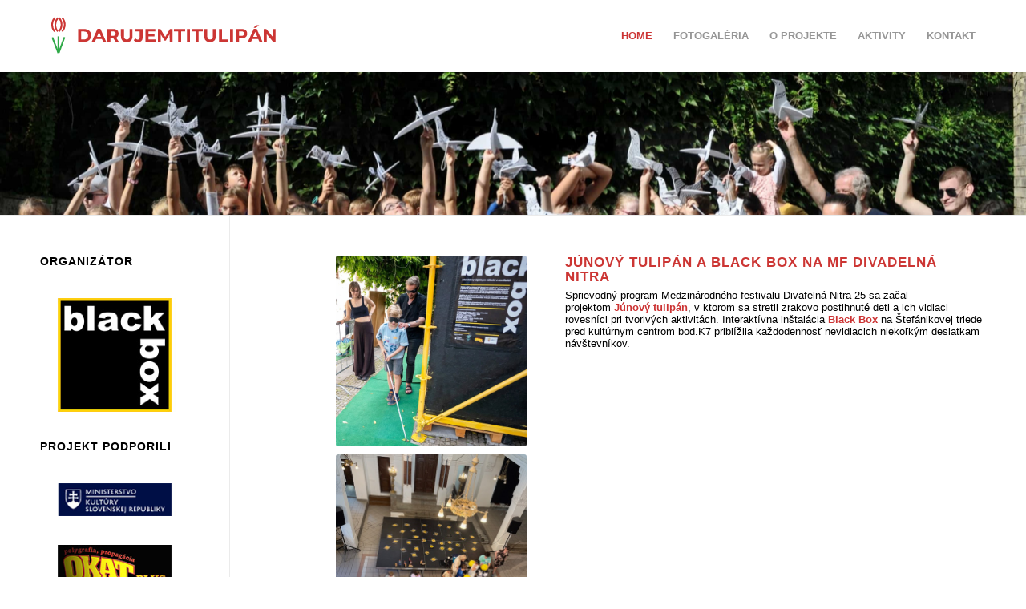

--- FILE ---
content_type: text/html; charset=UTF-8
request_url: https://www.darujemtitulipan.sk/26973ijuc7ab3bb9xj128bf4e/
body_size: 27772
content:
<!DOCTYPE html>
<html lang="en-US" class="html_stretched responsive av-preloader-disabled  html_header_top html_logo_left html_main_nav_header html_menu_right html_slim html_header_sticky html_header_shrinking html_mobile_menu_phone html_header_searchicon_disabled html_content_align_center html_header_unstick_top_disabled html_header_stretch_disabled html_minimal_header html_av-overlay-side html_av-overlay-side-classic html_av-submenu-noclone html_entry_id_16 av-cookies-no-cookie-consent av-default-lightbox av-no-preview html_text_menu_active av-mobile-menu-switch-default">
<head>
<meta charset="UTF-8" />
<meta name="robots" content="index, follow" />


<!-- mobile setting -->
<meta name="viewport" content="width=device-width, initial-scale=1">

<!-- Scripts/CSS and wp_head hook -->
<title>Darujemtitulipan.sk &#8211; Projekt darujem ti tulipán</title>
<meta name='robots' content='max-image-preview:large' />
<link rel="alternate" type="application/rss+xml" title="Darujemtitulipan.sk &raquo; Feed" href="https://www.darujemtitulipan.sk/?feed=rss2" />
<link rel="alternate" type="application/rss+xml" title="Darujemtitulipan.sk &raquo; Comments Feed" href="https://www.darujemtitulipan.sk/?feed=comments-rss2" />
<script type="text/javascript">
window._wpemojiSettings = {"baseUrl":"https:\/\/s.w.org\/images\/core\/emoji\/14.0.0\/72x72\/","ext":".png","svgUrl":"https:\/\/s.w.org\/images\/core\/emoji\/14.0.0\/svg\/","svgExt":".svg","source":{"concatemoji":"https:\/\/www.darujemtitulipan.sk\/wp-includes\/js\/wp-emoji-release.min.js?ver=c3003383f56ac3699e55d03dbdeda247"}};
/*! This file is auto-generated */
!function(e,a,t){var n,r,o,i=a.createElement("canvas"),p=i.getContext&&i.getContext("2d");function s(e,t){p.clearRect(0,0,i.width,i.height),p.fillText(e,0,0);e=i.toDataURL();return p.clearRect(0,0,i.width,i.height),p.fillText(t,0,0),e===i.toDataURL()}function c(e){var t=a.createElement("script");t.src=e,t.defer=t.type="text/javascript",a.getElementsByTagName("head")[0].appendChild(t)}for(o=Array("flag","emoji"),t.supports={everything:!0,everythingExceptFlag:!0},r=0;r<o.length;r++)t.supports[o[r]]=function(e){if(p&&p.fillText)switch(p.textBaseline="top",p.font="600 32px Arial",e){case"flag":return s("\ud83c\udff3\ufe0f\u200d\u26a7\ufe0f","\ud83c\udff3\ufe0f\u200b\u26a7\ufe0f")?!1:!s("\ud83c\uddfa\ud83c\uddf3","\ud83c\uddfa\u200b\ud83c\uddf3")&&!s("\ud83c\udff4\udb40\udc67\udb40\udc62\udb40\udc65\udb40\udc6e\udb40\udc67\udb40\udc7f","\ud83c\udff4\u200b\udb40\udc67\u200b\udb40\udc62\u200b\udb40\udc65\u200b\udb40\udc6e\u200b\udb40\udc67\u200b\udb40\udc7f");case"emoji":return!s("\ud83e\udef1\ud83c\udffb\u200d\ud83e\udef2\ud83c\udfff","\ud83e\udef1\ud83c\udffb\u200b\ud83e\udef2\ud83c\udfff")}return!1}(o[r]),t.supports.everything=t.supports.everything&&t.supports[o[r]],"flag"!==o[r]&&(t.supports.everythingExceptFlag=t.supports.everythingExceptFlag&&t.supports[o[r]]);t.supports.everythingExceptFlag=t.supports.everythingExceptFlag&&!t.supports.flag,t.DOMReady=!1,t.readyCallback=function(){t.DOMReady=!0},t.supports.everything||(n=function(){t.readyCallback()},a.addEventListener?(a.addEventListener("DOMContentLoaded",n,!1),e.addEventListener("load",n,!1)):(e.attachEvent("onload",n),a.attachEvent("onreadystatechange",function(){"complete"===a.readyState&&t.readyCallback()})),(e=t.source||{}).concatemoji?c(e.concatemoji):e.wpemoji&&e.twemoji&&(c(e.twemoji),c(e.wpemoji)))}(window,document,window._wpemojiSettings);
</script>
<style type="text/css">
img.wp-smiley,
img.emoji {
	display: inline !important;
	border: none !important;
	box-shadow: none !important;
	height: 1em !important;
	width: 1em !important;
	margin: 0 0.07em !important;
	vertical-align: -0.1em !important;
	background: none !important;
	padding: 0 !important;
}
</style>
	<link rel='stylesheet' id='wp-block-library-css' href='https://www.darujemtitulipan.sk/wp-includes/css/dist/block-library/style.min.css?ver=c3003383f56ac3699e55d03dbdeda247' type='text/css' media='all' />
<link rel='stylesheet' id='classic-theme-styles-css' href='https://www.darujemtitulipan.sk/wp-includes/css/classic-themes.min.css?ver=c3003383f56ac3699e55d03dbdeda247' type='text/css' media='all' />
<style id='global-styles-inline-css' type='text/css'>
body{--wp--preset--color--black: #000000;--wp--preset--color--cyan-bluish-gray: #abb8c3;--wp--preset--color--white: #ffffff;--wp--preset--color--pale-pink: #f78da7;--wp--preset--color--vivid-red: #cf2e2e;--wp--preset--color--luminous-vivid-orange: #ff6900;--wp--preset--color--luminous-vivid-amber: #fcb900;--wp--preset--color--light-green-cyan: #7bdcb5;--wp--preset--color--vivid-green-cyan: #00d084;--wp--preset--color--pale-cyan-blue: #8ed1fc;--wp--preset--color--vivid-cyan-blue: #0693e3;--wp--preset--color--vivid-purple: #9b51e0;--wp--preset--gradient--vivid-cyan-blue-to-vivid-purple: linear-gradient(135deg,rgba(6,147,227,1) 0%,rgb(155,81,224) 100%);--wp--preset--gradient--light-green-cyan-to-vivid-green-cyan: linear-gradient(135deg,rgb(122,220,180) 0%,rgb(0,208,130) 100%);--wp--preset--gradient--luminous-vivid-amber-to-luminous-vivid-orange: linear-gradient(135deg,rgba(252,185,0,1) 0%,rgba(255,105,0,1) 100%);--wp--preset--gradient--luminous-vivid-orange-to-vivid-red: linear-gradient(135deg,rgba(255,105,0,1) 0%,rgb(207,46,46) 100%);--wp--preset--gradient--very-light-gray-to-cyan-bluish-gray: linear-gradient(135deg,rgb(238,238,238) 0%,rgb(169,184,195) 100%);--wp--preset--gradient--cool-to-warm-spectrum: linear-gradient(135deg,rgb(74,234,220) 0%,rgb(151,120,209) 20%,rgb(207,42,186) 40%,rgb(238,44,130) 60%,rgb(251,105,98) 80%,rgb(254,248,76) 100%);--wp--preset--gradient--blush-light-purple: linear-gradient(135deg,rgb(255,206,236) 0%,rgb(152,150,240) 100%);--wp--preset--gradient--blush-bordeaux: linear-gradient(135deg,rgb(254,205,165) 0%,rgb(254,45,45) 50%,rgb(107,0,62) 100%);--wp--preset--gradient--luminous-dusk: linear-gradient(135deg,rgb(255,203,112) 0%,rgb(199,81,192) 50%,rgb(65,88,208) 100%);--wp--preset--gradient--pale-ocean: linear-gradient(135deg,rgb(255,245,203) 0%,rgb(182,227,212) 50%,rgb(51,167,181) 100%);--wp--preset--gradient--electric-grass: linear-gradient(135deg,rgb(202,248,128) 0%,rgb(113,206,126) 100%);--wp--preset--gradient--midnight: linear-gradient(135deg,rgb(2,3,129) 0%,rgb(40,116,252) 100%);--wp--preset--duotone--dark-grayscale: url('#wp-duotone-dark-grayscale');--wp--preset--duotone--grayscale: url('#wp-duotone-grayscale');--wp--preset--duotone--purple-yellow: url('#wp-duotone-purple-yellow');--wp--preset--duotone--blue-red: url('#wp-duotone-blue-red');--wp--preset--duotone--midnight: url('#wp-duotone-midnight');--wp--preset--duotone--magenta-yellow: url('#wp-duotone-magenta-yellow');--wp--preset--duotone--purple-green: url('#wp-duotone-purple-green');--wp--preset--duotone--blue-orange: url('#wp-duotone-blue-orange');--wp--preset--font-size--small: 13px;--wp--preset--font-size--medium: 20px;--wp--preset--font-size--large: 36px;--wp--preset--font-size--x-large: 42px;--wp--preset--spacing--20: 0.44rem;--wp--preset--spacing--30: 0.67rem;--wp--preset--spacing--40: 1rem;--wp--preset--spacing--50: 1.5rem;--wp--preset--spacing--60: 2.25rem;--wp--preset--spacing--70: 3.38rem;--wp--preset--spacing--80: 5.06rem;--wp--preset--shadow--natural: 6px 6px 9px rgba(0, 0, 0, 0.2);--wp--preset--shadow--deep: 12px 12px 50px rgba(0, 0, 0, 0.4);--wp--preset--shadow--sharp: 6px 6px 0px rgba(0, 0, 0, 0.2);--wp--preset--shadow--outlined: 6px 6px 0px -3px rgba(255, 255, 255, 1), 6px 6px rgba(0, 0, 0, 1);--wp--preset--shadow--crisp: 6px 6px 0px rgba(0, 0, 0, 1);}:where(.is-layout-flex){gap: 0.5em;}body .is-layout-flow > .alignleft{float: left;margin-inline-start: 0;margin-inline-end: 2em;}body .is-layout-flow > .alignright{float: right;margin-inline-start: 2em;margin-inline-end: 0;}body .is-layout-flow > .aligncenter{margin-left: auto !important;margin-right: auto !important;}body .is-layout-constrained > .alignleft{float: left;margin-inline-start: 0;margin-inline-end: 2em;}body .is-layout-constrained > .alignright{float: right;margin-inline-start: 2em;margin-inline-end: 0;}body .is-layout-constrained > .aligncenter{margin-left: auto !important;margin-right: auto !important;}body .is-layout-constrained > :where(:not(.alignleft):not(.alignright):not(.alignfull)){max-width: var(--wp--style--global--content-size);margin-left: auto !important;margin-right: auto !important;}body .is-layout-constrained > .alignwide{max-width: var(--wp--style--global--wide-size);}body .is-layout-flex{display: flex;}body .is-layout-flex{flex-wrap: wrap;align-items: center;}body .is-layout-flex > *{margin: 0;}:where(.wp-block-columns.is-layout-flex){gap: 2em;}.has-black-color{color: var(--wp--preset--color--black) !important;}.has-cyan-bluish-gray-color{color: var(--wp--preset--color--cyan-bluish-gray) !important;}.has-white-color{color: var(--wp--preset--color--white) !important;}.has-pale-pink-color{color: var(--wp--preset--color--pale-pink) !important;}.has-vivid-red-color{color: var(--wp--preset--color--vivid-red) !important;}.has-luminous-vivid-orange-color{color: var(--wp--preset--color--luminous-vivid-orange) !important;}.has-luminous-vivid-amber-color{color: var(--wp--preset--color--luminous-vivid-amber) !important;}.has-light-green-cyan-color{color: var(--wp--preset--color--light-green-cyan) !important;}.has-vivid-green-cyan-color{color: var(--wp--preset--color--vivid-green-cyan) !important;}.has-pale-cyan-blue-color{color: var(--wp--preset--color--pale-cyan-blue) !important;}.has-vivid-cyan-blue-color{color: var(--wp--preset--color--vivid-cyan-blue) !important;}.has-vivid-purple-color{color: var(--wp--preset--color--vivid-purple) !important;}.has-black-background-color{background-color: var(--wp--preset--color--black) !important;}.has-cyan-bluish-gray-background-color{background-color: var(--wp--preset--color--cyan-bluish-gray) !important;}.has-white-background-color{background-color: var(--wp--preset--color--white) !important;}.has-pale-pink-background-color{background-color: var(--wp--preset--color--pale-pink) !important;}.has-vivid-red-background-color{background-color: var(--wp--preset--color--vivid-red) !important;}.has-luminous-vivid-orange-background-color{background-color: var(--wp--preset--color--luminous-vivid-orange) !important;}.has-luminous-vivid-amber-background-color{background-color: var(--wp--preset--color--luminous-vivid-amber) !important;}.has-light-green-cyan-background-color{background-color: var(--wp--preset--color--light-green-cyan) !important;}.has-vivid-green-cyan-background-color{background-color: var(--wp--preset--color--vivid-green-cyan) !important;}.has-pale-cyan-blue-background-color{background-color: var(--wp--preset--color--pale-cyan-blue) !important;}.has-vivid-cyan-blue-background-color{background-color: var(--wp--preset--color--vivid-cyan-blue) !important;}.has-vivid-purple-background-color{background-color: var(--wp--preset--color--vivid-purple) !important;}.has-black-border-color{border-color: var(--wp--preset--color--black) !important;}.has-cyan-bluish-gray-border-color{border-color: var(--wp--preset--color--cyan-bluish-gray) !important;}.has-white-border-color{border-color: var(--wp--preset--color--white) !important;}.has-pale-pink-border-color{border-color: var(--wp--preset--color--pale-pink) !important;}.has-vivid-red-border-color{border-color: var(--wp--preset--color--vivid-red) !important;}.has-luminous-vivid-orange-border-color{border-color: var(--wp--preset--color--luminous-vivid-orange) !important;}.has-luminous-vivid-amber-border-color{border-color: var(--wp--preset--color--luminous-vivid-amber) !important;}.has-light-green-cyan-border-color{border-color: var(--wp--preset--color--light-green-cyan) !important;}.has-vivid-green-cyan-border-color{border-color: var(--wp--preset--color--vivid-green-cyan) !important;}.has-pale-cyan-blue-border-color{border-color: var(--wp--preset--color--pale-cyan-blue) !important;}.has-vivid-cyan-blue-border-color{border-color: var(--wp--preset--color--vivid-cyan-blue) !important;}.has-vivid-purple-border-color{border-color: var(--wp--preset--color--vivid-purple) !important;}.has-vivid-cyan-blue-to-vivid-purple-gradient-background{background: var(--wp--preset--gradient--vivid-cyan-blue-to-vivid-purple) !important;}.has-light-green-cyan-to-vivid-green-cyan-gradient-background{background: var(--wp--preset--gradient--light-green-cyan-to-vivid-green-cyan) !important;}.has-luminous-vivid-amber-to-luminous-vivid-orange-gradient-background{background: var(--wp--preset--gradient--luminous-vivid-amber-to-luminous-vivid-orange) !important;}.has-luminous-vivid-orange-to-vivid-red-gradient-background{background: var(--wp--preset--gradient--luminous-vivid-orange-to-vivid-red) !important;}.has-very-light-gray-to-cyan-bluish-gray-gradient-background{background: var(--wp--preset--gradient--very-light-gray-to-cyan-bluish-gray) !important;}.has-cool-to-warm-spectrum-gradient-background{background: var(--wp--preset--gradient--cool-to-warm-spectrum) !important;}.has-blush-light-purple-gradient-background{background: var(--wp--preset--gradient--blush-light-purple) !important;}.has-blush-bordeaux-gradient-background{background: var(--wp--preset--gradient--blush-bordeaux) !important;}.has-luminous-dusk-gradient-background{background: var(--wp--preset--gradient--luminous-dusk) !important;}.has-pale-ocean-gradient-background{background: var(--wp--preset--gradient--pale-ocean) !important;}.has-electric-grass-gradient-background{background: var(--wp--preset--gradient--electric-grass) !important;}.has-midnight-gradient-background{background: var(--wp--preset--gradient--midnight) !important;}.has-small-font-size{font-size: var(--wp--preset--font-size--small) !important;}.has-medium-font-size{font-size: var(--wp--preset--font-size--medium) !important;}.has-large-font-size{font-size: var(--wp--preset--font-size--large) !important;}.has-x-large-font-size{font-size: var(--wp--preset--font-size--x-large) !important;}
.wp-block-navigation a:where(:not(.wp-element-button)){color: inherit;}
:where(.wp-block-columns.is-layout-flex){gap: 2em;}
.wp-block-pullquote{font-size: 1.5em;line-height: 1.6;}
</style>
<link rel='stylesheet' id='collapscore-css-css' href='https://www.darujemtitulipan.sk/wp-content/plugins/jquery-collapse-o-matic/css/core_style.css?ver=1.0' type='text/css' media='all' />
<link rel='stylesheet' id='avia-merged-styles-css' href='https://www.darujemtitulipan.sk/wp-content/uploads/dynamic_avia/avia-merged-styles-6706525441a4cc60b11b1d549d86a094---63b713ed8d36c.css' type='text/css' media='all' />
<link rel='stylesheet' id='avia-single-post-16-css' href='https://www.darujemtitulipan.sk/wp-content/uploads/avia_posts_css/post-16.css?ver=ver-1751208137' type='text/css' media='all' />
<script type='text/javascript' src='https://www.darujemtitulipan.sk/wp-includes/js/jquery/jquery.min.js?ver=3.6.4' id='jquery-core-js'></script>
<script type='text/javascript' src='https://www.darujemtitulipan.sk/wp-includes/js/jquery/jquery-migrate.min.js?ver=3.4.0' id='jquery-migrate-js'></script>
<link rel="https://api.w.org/" href="https://www.darujemtitulipan.sk/index.php?rest_route=/" /><link rel="alternate" type="application/json" href="https://www.darujemtitulipan.sk/index.php?rest_route=/wp/v2/pages/16" /><link rel="EditURI" type="application/rsd+xml" title="RSD" href="https://www.darujemtitulipan.sk/xmlrpc.php?rsd" />
<link rel="canonical" href="https://www.darujemtitulipan.sk/" />
<link rel="alternate" type="application/json+oembed" href="https://www.darujemtitulipan.sk/index.php?rest_route=%2Foembed%2F1.0%2Fembed&#038;url=https%3A%2F%2Fwww.darujemtitulipan.sk%2F" />
<link rel="alternate" type="text/xml+oembed" href="https://www.darujemtitulipan.sk/index.php?rest_route=%2Foembed%2F1.0%2Fembed&#038;url=https%3A%2F%2Fwww.darujemtitulipan.sk%2F&#038;format=xml" />
<link rel="profile" href="https://gmpg.org/xfn/11" />
<link rel="alternate" type="application/rss+xml" title="Darujemtitulipan.sk RSS2 Feed" href="https://www.darujemtitulipan.sk/?feed=rss2" />
<link rel="pingback" href="https://www.darujemtitulipan.sk/xmlrpc.php" />
<!--[if lt IE 9]><script src="https://www.darujemtitulipan.sk/wp-content/themes/enfold/js/html5shiv.js"></script><![endif]-->
<link rel="icon" href="https://www.darujemtitulipan.sk/wp-content/uploads/2022/10/darujemtitulipan-kópia.jpeg" type="image/x-icon">

<!-- To speed up the rendering and to display the site as fast as possible to the user we include some styles and scripts for above the fold content inline -->
<script type="text/javascript">'use strict';var avia_is_mobile=!1;if(/Android|webOS|iPhone|iPad|iPod|BlackBerry|IEMobile|Opera Mini/i.test(navigator.userAgent)&&'ontouchstart' in document.documentElement){avia_is_mobile=!0;document.documentElement.className+=' avia_mobile '}
else{document.documentElement.className+=' avia_desktop '};document.documentElement.className+=' js_active ';(function(){var e=['-webkit-','-moz-','-ms-',''],n='';for(var t in e){if(e[t]+'transform' in document.documentElement.style){document.documentElement.className+=' avia_transform ';n=e[t]+'transform'};if(e[t]+'perspective' in document.documentElement.style){document.documentElement.className+=' avia_transform3d '}};if(typeof document.getElementsByClassName=='function'&&typeof document.documentElement.getBoundingClientRect=='function'&&avia_is_mobile==!1){if(n&&window.innerHeight>0){setTimeout(function(){var e=0,o={},a=0,t=document.getElementsByClassName('av-parallax'),i=window.pageYOffset||document.documentElement.scrollTop;for(e=0;e<t.length;e++){t[e].style.top='0px';o=t[e].getBoundingClientRect();a=Math.ceil((window.innerHeight+i-o.top)*0.3);t[e].style[n]='translate(0px, '+a+'px)';t[e].style.top='auto';t[e].className+=' enabled-parallax '}},50)}}})();</script>		<style type="text/css" id="wp-custom-css">
			.sidebar_left.sidebar {
    text-align: LEFT;
}
#top #main .sidebar {
    width: 20%;
}
.sidebar_left .content {
    border-left-width: 0px;
}
.widget {
    padding: 15px 0 15px 0;
}
.av-main-nav > li > a {
    text-transform: uppercase;
}
.html_av-overlay-side #top #wrap_all .av-burger-overlay li a {
    text-transform: uppercase;
}
#socket .copyright {
    width: 100%!important;
    text-align: center!important;
}
.readmore {
    font-weight: 600 !important;
    font-family: 'Montserrat' !important;
    font-size: 15px !important;
    color: #cc3634 !important;
  }
.mapouter {
    text-align: left !important;
}
h2 {
    font-size: 17px !important;
    line-height: 1.1em;
    margin-bottom: 10px;
    font-weight: bold !important;
}
p {
    margin: 0.45em 0;
    line-height: 1.2em;
}
.collapseomatic_content {
    margin: 0.45em 0;
    line-height: 1.2em;
}
		</style>
		<style type='text/css'>
@font-face {font-family: 'entypo-fontello'; font-weight: normal; font-style: normal; font-display: auto;
src: url('https://www.darujemtitulipan.sk/wp-content/themes/enfold/config-templatebuilder/avia-template-builder/assets/fonts/entypo-fontello.woff2') format('woff2'),
url('https://www.darujemtitulipan.sk/wp-content/themes/enfold/config-templatebuilder/avia-template-builder/assets/fonts/entypo-fontello.woff') format('woff'),
url('https://www.darujemtitulipan.sk/wp-content/themes/enfold/config-templatebuilder/avia-template-builder/assets/fonts/entypo-fontello.ttf') format('truetype'),
url('https://www.darujemtitulipan.sk/wp-content/themes/enfold/config-templatebuilder/avia-template-builder/assets/fonts/entypo-fontello.svg#entypo-fontello') format('svg'),
url('https://www.darujemtitulipan.sk/wp-content/themes/enfold/config-templatebuilder/avia-template-builder/assets/fonts/entypo-fontello.eot'),
url('https://www.darujemtitulipan.sk/wp-content/themes/enfold/config-templatebuilder/avia-template-builder/assets/fonts/entypo-fontello.eot?#iefix') format('embedded-opentype');
} #top .avia-font-entypo-fontello, body .avia-font-entypo-fontello, html body [data-av_iconfont='entypo-fontello']:before{ font-family: 'entypo-fontello'; }
</style>

<!--
Debugging Info for Theme support: 

Theme: Enfold
Version: 4.9
Installed: enfold
AviaFramework Version: 5.0
AviaBuilder Version: 4.8
aviaElementManager Version: 1.0.1
- - - - - - - - - - -
ChildTheme: Enfold Child
ChildTheme Version: 1.0
ChildTheme Installed: enfold

ML:512-PU:81-PLA:6
WP:6.2.8
Compress: CSS:all theme files - JS:all theme files
Updates: disabled
PLAu:5
-->
</head>

<body data-rsssl=1 id="top" class="home page-template-default page page-id-16 stretched rtl_columns av-curtain-numeric avia-responsive-images-support" itemscope="itemscope" itemtype="https://schema.org/WebPage" >

	<svg xmlns="http://www.w3.org/2000/svg" viewBox="0 0 0 0" width="0" height="0" focusable="false" role="none" style="visibility: hidden; position: absolute; left: -9999px; overflow: hidden;" ><defs><filter id="wp-duotone-dark-grayscale"><feColorMatrix color-interpolation-filters="sRGB" type="matrix" values=" .299 .587 .114 0 0 .299 .587 .114 0 0 .299 .587 .114 0 0 .299 .587 .114 0 0 " /><feComponentTransfer color-interpolation-filters="sRGB" ><feFuncR type="table" tableValues="0 0.49803921568627" /><feFuncG type="table" tableValues="0 0.49803921568627" /><feFuncB type="table" tableValues="0 0.49803921568627" /><feFuncA type="table" tableValues="1 1" /></feComponentTransfer><feComposite in2="SourceGraphic" operator="in" /></filter></defs></svg><svg xmlns="http://www.w3.org/2000/svg" viewBox="0 0 0 0" width="0" height="0" focusable="false" role="none" style="visibility: hidden; position: absolute; left: -9999px; overflow: hidden;" ><defs><filter id="wp-duotone-grayscale"><feColorMatrix color-interpolation-filters="sRGB" type="matrix" values=" .299 .587 .114 0 0 .299 .587 .114 0 0 .299 .587 .114 0 0 .299 .587 .114 0 0 " /><feComponentTransfer color-interpolation-filters="sRGB" ><feFuncR type="table" tableValues="0 1" /><feFuncG type="table" tableValues="0 1" /><feFuncB type="table" tableValues="0 1" /><feFuncA type="table" tableValues="1 1" /></feComponentTransfer><feComposite in2="SourceGraphic" operator="in" /></filter></defs></svg><svg xmlns="http://www.w3.org/2000/svg" viewBox="0 0 0 0" width="0" height="0" focusable="false" role="none" style="visibility: hidden; position: absolute; left: -9999px; overflow: hidden;" ><defs><filter id="wp-duotone-purple-yellow"><feColorMatrix color-interpolation-filters="sRGB" type="matrix" values=" .299 .587 .114 0 0 .299 .587 .114 0 0 .299 .587 .114 0 0 .299 .587 .114 0 0 " /><feComponentTransfer color-interpolation-filters="sRGB" ><feFuncR type="table" tableValues="0.54901960784314 0.98823529411765" /><feFuncG type="table" tableValues="0 1" /><feFuncB type="table" tableValues="0.71764705882353 0.25490196078431" /><feFuncA type="table" tableValues="1 1" /></feComponentTransfer><feComposite in2="SourceGraphic" operator="in" /></filter></defs></svg><svg xmlns="http://www.w3.org/2000/svg" viewBox="0 0 0 0" width="0" height="0" focusable="false" role="none" style="visibility: hidden; position: absolute; left: -9999px; overflow: hidden;" ><defs><filter id="wp-duotone-blue-red"><feColorMatrix color-interpolation-filters="sRGB" type="matrix" values=" .299 .587 .114 0 0 .299 .587 .114 0 0 .299 .587 .114 0 0 .299 .587 .114 0 0 " /><feComponentTransfer color-interpolation-filters="sRGB" ><feFuncR type="table" tableValues="0 1" /><feFuncG type="table" tableValues="0 0.27843137254902" /><feFuncB type="table" tableValues="0.5921568627451 0.27843137254902" /><feFuncA type="table" tableValues="1 1" /></feComponentTransfer><feComposite in2="SourceGraphic" operator="in" /></filter></defs></svg><svg xmlns="http://www.w3.org/2000/svg" viewBox="0 0 0 0" width="0" height="0" focusable="false" role="none" style="visibility: hidden; position: absolute; left: -9999px; overflow: hidden;" ><defs><filter id="wp-duotone-midnight"><feColorMatrix color-interpolation-filters="sRGB" type="matrix" values=" .299 .587 .114 0 0 .299 .587 .114 0 0 .299 .587 .114 0 0 .299 .587 .114 0 0 " /><feComponentTransfer color-interpolation-filters="sRGB" ><feFuncR type="table" tableValues="0 0" /><feFuncG type="table" tableValues="0 0.64705882352941" /><feFuncB type="table" tableValues="0 1" /><feFuncA type="table" tableValues="1 1" /></feComponentTransfer><feComposite in2="SourceGraphic" operator="in" /></filter></defs></svg><svg xmlns="http://www.w3.org/2000/svg" viewBox="0 0 0 0" width="0" height="0" focusable="false" role="none" style="visibility: hidden; position: absolute; left: -9999px; overflow: hidden;" ><defs><filter id="wp-duotone-magenta-yellow"><feColorMatrix color-interpolation-filters="sRGB" type="matrix" values=" .299 .587 .114 0 0 .299 .587 .114 0 0 .299 .587 .114 0 0 .299 .587 .114 0 0 " /><feComponentTransfer color-interpolation-filters="sRGB" ><feFuncR type="table" tableValues="0.78039215686275 1" /><feFuncG type="table" tableValues="0 0.94901960784314" /><feFuncB type="table" tableValues="0.35294117647059 0.47058823529412" /><feFuncA type="table" tableValues="1 1" /></feComponentTransfer><feComposite in2="SourceGraphic" operator="in" /></filter></defs></svg><svg xmlns="http://www.w3.org/2000/svg" viewBox="0 0 0 0" width="0" height="0" focusable="false" role="none" style="visibility: hidden; position: absolute; left: -9999px; overflow: hidden;" ><defs><filter id="wp-duotone-purple-green"><feColorMatrix color-interpolation-filters="sRGB" type="matrix" values=" .299 .587 .114 0 0 .299 .587 .114 0 0 .299 .587 .114 0 0 .299 .587 .114 0 0 " /><feComponentTransfer color-interpolation-filters="sRGB" ><feFuncR type="table" tableValues="0.65098039215686 0.40392156862745" /><feFuncG type="table" tableValues="0 1" /><feFuncB type="table" tableValues="0.44705882352941 0.4" /><feFuncA type="table" tableValues="1 1" /></feComponentTransfer><feComposite in2="SourceGraphic" operator="in" /></filter></defs></svg><svg xmlns="http://www.w3.org/2000/svg" viewBox="0 0 0 0" width="0" height="0" focusable="false" role="none" style="visibility: hidden; position: absolute; left: -9999px; overflow: hidden;" ><defs><filter id="wp-duotone-blue-orange"><feColorMatrix color-interpolation-filters="sRGB" type="matrix" values=" .299 .587 .114 0 0 .299 .587 .114 0 0 .299 .587 .114 0 0 .299 .587 .114 0 0 " /><feComponentTransfer color-interpolation-filters="sRGB" ><feFuncR type="table" tableValues="0.098039215686275 1" /><feFuncG type="table" tableValues="0 0.66274509803922" /><feFuncB type="table" tableValues="0.84705882352941 0.41960784313725" /><feFuncA type="table" tableValues="1 1" /></feComponentTransfer><feComposite in2="SourceGraphic" operator="in" /></filter></defs></svg>
	<div id='wrap_all'>

	
<header id='header' class='all_colors header_color light_bg_color  av_header_top av_logo_left av_main_nav_header av_menu_right av_slim av_header_sticky av_header_shrinking av_header_stretch_disabled av_mobile_menu_phone av_header_searchicon_disabled av_header_unstick_top_disabled av_minimal_header av_bottom_nav_disabled  av_header_border_disabled'  role="banner" itemscope="itemscope" itemtype="https://schema.org/WPHeader" >

		<div  id='header_main' class='container_wrap container_wrap_logo'>

        <div class='container av-logo-container'><div class='inner-container'><span class='logo avia-svg-logo'><a href='https://www.darujemtitulipan.sk/' class='av-contains-svg'><svg version="1.1" id="Layer_1" xmlns:x="&ns_extend;" xmlns:i="&ns_ai;" xmlns:graph="&ns_graphs;"
	 xmlns="http://www.w3.org/2000/svg" xmlns:xlink="http://www.w3.org/1999/xlink" x="0px" y="0px" viewBox="0 0 429 130.6"
	 style="enable-background:new 0 0 429 130.6;" xml:space="preserve" preserveAspectRatio="xMinYMid meet">
<style type="text/css">
	.st0{display:none;enable-background:new    ;}
	.st1{display:inline;fill:#04041C;}
	.st2{display:inline;fill:#DC0642;}
	.st3{fill:#CC3634;}
	.st4{fill:none;stroke:#30AA49;stroke-width:3;stroke-miterlimit:10;}
	.st5{fill:none;stroke:#CC3634;stroke-width:3;stroke-miterlimit:10;}
</style>
<metadata>
	<sfw  xmlns="&ns_sfw;">
		<slices></slices>
		<sliceSourceBounds  bottomLeftOrigin="true" height="80.3" width="424.7" x="1.1" y="24.1"></sliceSourceBounds>
	</sfw>
</metadata>
<g class="st0">
	<path class="st1" d="M139.1,80.4V60.3h-8v-5.8h23.2v5.8h-7.9v20.1H139.1z"/>
	<path class="st1" d="M169.9,81c-2.1,0-4-0.3-5.7-1c-1.8-0.7-3.3-1.6-4.6-2.8c-1.3-1.2-2.3-2.7-3-4.3c-0.7-1.6-1.1-3.4-1.1-5.4
		c0-1.9,0.4-3.7,1.1-5.4c0.7-1.6,1.7-3,3-4.3c1.3-1.2,2.8-2.2,4.6-2.8c1.8-0.7,3.7-1,5.7-1c2.1,0,4,0.3,5.8,1
		c1.7,0.7,3.2,1.6,4.5,2.8s2.3,2.7,3,4.3s1.1,3.4,1.1,5.4c0,1.9-0.4,3.8-1.1,5.4s-1.7,3.1-3,4.3c-1.3,1.2-2.8,2.2-4.5,2.8
		C173.9,80.6,171.9,81,169.9,81z M169.9,74.9c1,0,1.9-0.2,2.8-0.5s1.6-0.8,2.2-1.5s1.1-1.4,1.5-2.3s0.5-1.9,0.5-3s-0.2-2.2-0.5-3.1
		c-0.4-0.9-0.9-1.7-1.5-2.3s-1.4-1.2-2.2-1.5c-0.9-0.3-1.8-0.5-2.8-0.5s-1.9,0.2-2.8,0.5c-0.9,0.3-1.6,0.8-2.2,1.5s-1.1,1.4-1.5,2.3
		c-0.4,0.9-0.5,1.9-0.5,3.1c0,1.1,0.2,2.1,0.5,3c0.4,0.9,0.9,1.7,1.5,2.3s1.4,1.2,2.2,1.5C167.9,74.7,168.9,74.9,169.9,74.9z"/>
	<path class="st1" d="M188.1,80.4V54.5h6l10.7,17.6h-3.2L212,54.5h6l0.1,25.9h-6.7l-0.1-15.7h1.1l-7.8,13.1h-3.3l-8-13.1h1.4v15.7
		H188.1z"/>
	<path class="st1" d="M220.3,80.4l11.4-25.9h7.2l11.5,25.9h-7.6l-9-22.3h2.9l-9,22.3H220.3z M226.6,75.4l1.9-5.4h12.7l1.9,5.4H226.6
		z M231.8,52.4l5-5.6h7l-7,5.6H231.8z"/>
	<path class="st1" d="M261.6,81c-2.1,0-4.2-0.3-6.1-0.8s-3.6-1.2-4.8-2.1l2.4-5.4c1.2,0.7,2.5,1.3,4,1.8c1.5,0.5,3,0.7,4.5,0.7
		c1,0,1.8-0.1,2.4-0.3c0.6-0.2,1.1-0.4,1.4-0.7s0.4-0.7,0.4-1.1c0-0.6-0.3-1.1-0.8-1.4s-1.2-0.6-2.1-0.8c-0.9-0.2-1.8-0.4-2.9-0.7
		c-1-0.2-2.1-0.5-3.1-0.8c-1.1-0.3-2-0.8-2.9-1.3c-0.9-0.6-1.6-1.3-2.1-2.2s-0.8-2-0.8-3.4c0-1.5,0.4-3,1.3-4.2
		c0.9-1.3,2.1-2.3,3.8-3c1.7-0.8,3.8-1.2,6.4-1.2c1.7,0,3.4,0.2,5,0.6s3.1,1,4.4,1.7l-2.3,5.4c-1.2-0.7-2.5-1.2-3.7-1.5
		s-2.4-0.5-3.5-0.5c-1,0-1.8,0.1-2.4,0.3s-1.1,0.5-1.3,0.8c-0.3,0.3-0.4,0.7-0.4,1.2c0,0.6,0.3,1,0.8,1.3s1.2,0.6,2.1,0.8
		c0.9,0.2,1.8,0.4,2.9,0.7c1,0.2,2.1,0.5,3.1,0.8s2,0.8,2.9,1.3s1.6,1.3,2.1,2.2c0.5,0.9,0.8,2,0.8,3.4c0,1.5-0.4,2.9-1.3,4.2
		c-0.9,1.3-2.1,2.3-3.8,3.1C266.3,80.6,264.2,81,261.6,81z M259,52.4l-4.8-5.6h4.7l5.2,4.6H260l5.2-4.6h4.7l-4.8,5.6H259z"/>
	<path class="st1" d="M287.3,80.4V54.5h7.3v25.9H287.3z M293.8,74.7l-0.4-8.2l11.1-12h8.1l-11.1,12l-4.1,4.3L293.8,74.7z
		 M304.7,80.4l-8.4-10.7l4.8-5.1l12.2,15.8C313.3,80.4,304.7,80.4,304.7,80.4z"/>
	<path class="st1" d="M310.8,80.4l11.4-25.9h7.2l11.5,25.9h-7.6l-9-22.3h2.9l-9,22.3H310.8z M317,75.4l1.9-5.4h12.7l1.9,5.4H317z"/>
	<path class="st1" d="M343,80.4V54.5h11.9c2.4,0,4.4,0.4,6.1,1.2s3,1.9,4,3.3c0.9,1.4,1.4,3.2,1.4,5.1c0,1.9-0.5,3.6-1.4,5.1
		c-0.9,1.4-2.3,2.5-4,3.3s-3.8,1.1-6.1,1.1h-7.8l3.3-3.1v10L343,80.4L343,80.4L343,80.4z M350.3,71.2l-3.3-3.4h7.3
		c1.5,0,2.7-0.3,3.4-1c0.8-0.7,1.1-1.6,1.1-2.8s-0.4-2.2-1.1-2.8s-1.9-1-3.4-1H347l3.3-3.4V71.2z M359,80.4l-6.4-9.4h7.8l6.5,9.4
		H359z"/>
	<path class="st1" d="M367.3,80.4l11.4-25.9h7.2l11.5,25.9h-7.6l-9-22.3h2.9l-9,22.3H367.3z M373.5,75.4l1.9-5.4h12.7l1.9,5.4H373.5
		z"/>
	<path class="st1" d="M408.6,81c-2.1,0-4.2-0.3-6.1-0.8s-3.6-1.2-4.8-2.1l2.4-5.4c1.2,0.7,2.5,1.3,4,1.8s3,0.7,4.5,0.7
		c1,0,1.8-0.1,2.4-0.3c0.6-0.2,1.1-0.4,1.4-0.7s0.4-0.7,0.4-1.1c0-0.6-0.3-1.1-0.8-1.4s-1.2-0.6-2.1-0.8c-0.9-0.2-1.8-0.4-2.9-0.7
		c-1-0.2-2.1-0.5-3.1-0.8s-2-0.8-2.9-1.3s-1.6-1.3-2.1-2.2c-0.5-0.9-0.8-2-0.8-3.4c0-1.5,0.4-3,1.3-4.2c0.9-1.3,2.1-2.3,3.8-3
		c1.7-0.8,3.8-1.2,6.4-1.2c1.7,0,3.4,0.2,5,0.6s3.1,1,4.4,1.7l-2.3,5.4c-1.2-0.7-2.5-1.2-3.7-1.5s-2.4-0.5-3.5-0.5
		c-1,0-1.8,0.1-2.4,0.3s-1.1,0.5-1.3,0.8c-0.3,0.3-0.4,0.7-0.4,1.2c0,0.6,0.3,1,0.8,1.3s1.2,0.6,2.1,0.8c0.9,0.2,1.8,0.4,2.9,0.7
		c1,0.2,2.1,0.5,3.1,0.8s2,0.8,2.9,1.3s1.6,1.3,2.1,2.2c0.5,0.9,0.8,2,0.8,3.4c0,1.5-0.4,2.9-1.3,4.2c-0.9,1.3-2.1,2.3-3.8,3.1
		C413.3,80.6,411.2,81,408.6,81z"/>
</g>
<g class="st0">
	<path class="st2" d="M49.5,67l4.5-4.5l0.2,0.2c0.8,0.8,2,0.8,2.8,0s0.8-2,0-2.8l-0.2-0.2l1.9-1.9c3.5,2.4,8.2,2.6,11.9,0.4
		c4.3,2.5,9.9,1.9,13.5-1.7c3.6-3.6,4.2-9.2,1.7-13.5c2.6-4.3,1.9-9.9-1.7-13.5s-9.2-4.2-13.5-1.7c-4.3-2.5-9.9-1.9-13.5,1.7
		s-4.2,9.2-1.7,13.5c-2.2,3.7-2,8.4,0.4,11.9l-1.9,1.9l-0.3-0.3c-0.8-0.8-2-0.8-2.8,0s-0.8,2,0,2.8l0.3,0.3l-4.5,4.5L49.5,67z
		 M81.5,53.7c-2.1,2.1-5.1,2.7-7.7,1.7c1.6-2,2.4-4.5,2.4-7c2.5,0,5-0.8,7-2.4C84.2,48.6,83.6,51.6,81.5,53.7z M81.5,32
		c2.1,2.1,2.7,5.1,1.7,7.7c-2-1.6-4.5-2.4-7-2.4c0-2.5-0.8-5-2.4-7C76.4,29.4,79.4,30,81.5,32z M69.2,39.1c-0.6-2.3,0-4.7,1.5-6.5
		c1.5,1.8,2.1,4.2,1.4,6.5c-0.2,0.7,0,1.3,0.5,1.8s1.2,0.7,1.8,0.5c2.3-0.6,4.7,0,6.6,1.5c-1.8,1.5-4.2,2.1-6.6,1.5
		c-0.7-0.2-1.3,0-1.8,0.5s-0.7,1.2-0.5,1.8c0.6,2.3,0,4.7-1.4,6.5c-1.5-1.8-2.1-4.2-1.5-6.5c0.2-0.7,0-1.3-0.5-1.8s-1.2-0.7-1.8-0.5
		c-2.3,0.6-4.7,0-6.5-1.4c1.8-1.5,4.2-2.1,6.5-1.5c0.7,0.2,1.3,0,1.8-0.5C69.2,40.4,69.4,39.8,69.2,39.1z M59.9,32
		c2.1-2.1,5.1-2.7,7.7-1.7c-1.6,2-2.4,4.5-2.4,7c-2.5,0-5,0.8-7,2.4C57.2,37.2,57.8,34.1,59.9,32z M58.2,46c2,1.6,4.5,2.4,7,2.4
		c0,2.5,0.8,5,2.4,7c-2.6,1-5.7,0.4-7.7-1.7C57.8,51.6,57.2,48.6,58.2,46z"/>
	<path class="st2" d="M39,71.7l-12,12l-0.3-0.3c-0.8-0.8-2-0.8-2.8,0s-0.8,2.1,0,2.8l0.3,0.3l-0.7,0.7l-7.9-7.9
		c-0.9-0.9-2.3-0.9-3.1,0l-2.1,2.1c-0.9,0.9-0.9,2.3,0,3.2c0.9,0.9,2.3,0.9,3.2,0l0.5-0.5l6.3,6.3l-2.1,2.1l-4.1-4.1
		c-0.9-0.9-2.3-0.9-3.1,0c-0.9,0.9-0.9,2.3,0,3.2l4.1,4.1l-2.1,2.1l-6.3-6.3L7.3,91c0.9-0.9,0.9-2.3,0-3.2c-0.8-0.9-2.3-0.9-3.2,0
		L2,89.9c-0.9,0.9-0.9,2.3,0,3.2l7.9,7.9l-2,2c-0.8,0.8-0.8,2.1,0,2.9s2.1,0.8,2.9,0l2-2l3.2-3.2l2.1-2.1l3.1-3.2l2.1-2.1l3.1-3.2
		l0.7-0.7l0.3,0.2c0.8,0.8,2,0.8,2.8,0s0.8-2.1,0-2.8L30,86.5l12-12L39,71.7z"/>
	<path class="st2" d="M77.8,105.8c0.8,0.8,2.1,0.8,2.9,0s0.8-2.1,0-2.9l-2-2l7.9-7.9c0.9-0.9,0.9-2.3,0-3.2l-2.1-2.1
		c-0.9-0.9-2.3-0.9-3.2,0c-0.9,0.9-0.9,2.3,0,3.2l0.5,0.5l-6.3,6.3l-2.1-2.1l4.1-4.1c0.9-0.9,0.9-2.3,0-3.2c-0.8-0.9-2.3-0.9-3.2,0
		l-4.1,4.1l-2.1-2.1l6.3-6.3l0.5,0.5c0.9,0.9,2.3,0.9,3.2,0c0.9-0.8,0.9-2.3,0-3.2L76,79.2c-0.9-0.9-2.3-0.9-3.2,0l-7.8,8l-0.7-0.7
		l0.3-0.3c0.8-0.8,0.8-2.1,0-2.8s-2-0.8-2.8,0l-0.3,0.3L47.2,69.3l-2.9-2.9l-6.9-6.9l0.3-0.3c0.8-0.8,0.8-2,0-2.8s-2-0.8-2.8,0
		l-0.3,0.3l-1.9-1.9c2.4-3.5,2.6-8.2,0.4-11.9c2.5-4.3,1.9-9.9-1.7-13.5s-9.2-4.2-13.5-1.7c-4.3-2.5-9.9-1.9-13.5,1.7
		C0.7,33,0.1,38.6,2.6,42.9c-2.5,4.3-1.9,9.9,1.7,13.5s9.2,4.2,13.5,1.7c3.7,2.2,8.4,2,11.9-0.4l1.9,1.9l-0.2,0.2
		c-0.8,0.8-0.8,2,0,2.8s2,0.8,2.8,0l0.2-0.2l6.9,6.9l2.9,2.9l14.3,14.3l-0.2,0.2c-0.8,0.8-0.8,2.1,0,2.8s2,0.8,2.8,0l0.2-0.2L62,90
		l3.1,3.2l2.1,2.1l3.2,3.2l2.1,2.1l3.2,3.2L77.8,105.8z M7,32c2.1-2.1,5.1-2.6,7.7-1.7c-1.6,2-2.4,4.5-2.4,7c-2.5,0-5,0.8-7,2.4
		C4.3,37.2,4.9,34.1,7,32z M7,53.7c-2.1-2.1-2.7-5.1-1.7-7.7c2,1.6,4.5,2.4,7,2.4c0,2.5,0.8,5,2.4,7C12.1,56.3,9,55.8,7,53.7z
		 M19.2,46.6c0.6,2.3,0,4.7-1.5,6.5c-1.5-1.8-2.1-4.2-1.5-6.5c0.2-0.7,0-1.3-0.5-1.8s-1.2-0.7-1.8-0.5c-2.3,0.6-4.7,0-6.6-1.5
		c1.8-1.5,4.2-2.1,6.6-1.5c0.7,0.2,1.4,0,1.8-0.5c0.5-0.5,0.7-1.2,0.5-1.8c-0.6-2.3,0-4.7,1.5-6.5c1.5,1.8,2.1,4.2,1.5,6.5
		c-0.2,0.7,0,1.3,0.5,1.8s1.2,0.7,1.8,0.5c2.3-0.6,4.7,0,6.5,1.5c-1.8,1.5-4.2,2.1-6.5,1.4c-0.7-0.2-1.4,0-1.8,0.5
		C19.3,45.3,19.1,46,19.2,46.6z M28.6,53.7c-2.1,2.1-5.1,2.7-7.7,1.7c1.6-2,2.4-4.5,2.4-7c2.5,0,5-0.8,7-2.4
		C31.3,48.6,30.7,51.6,28.6,53.7z M30.3,39.8c-2-1.6-4.5-2.4-7-2.4c0-2.5-0.8-5-2.4-7c2.6-1,5.7-0.4,7.7,1.7
		C30.7,34.1,31.3,37.2,30.3,39.8z"/>
</g>
<g>
	<g>
		<path class="st3" d="M68.9,75.8V52.5h10.6c2.6,0,4.8,0.5,6.7,1.5c2,0.9,3.4,2.3,4.6,4.1c1.1,1.7,1.7,3.7,1.7,6.1
			c0,2.4-0.5,4.5-1.7,6.1c-1.1,1.7-2.6,3.1-4.6,4.1c-2,0.9-4.1,1.5-6.7,1.5C79.4,75.8,68.9,75.8,68.9,75.8z M74.3,71.5h4.9
			c1.6,0,2.9-0.2,4-0.8c1.1-0.6,2.1-1.5,2.7-2.6c0.6-1.1,0.9-2.4,0.9-3.8c0-1.5-0.3-2.8-0.9-3.8c-0.6-1.1-1.6-2-2.7-2.6
			c-1.1-0.6-2.5-0.8-4-0.8h-4.9V71.5z"/>
		<path class="st3" d="M93.3,75.8l10.4-23.4h5.4l10.5,23.4h-5.6l-8.5-20.6h2.2l-8.5,20.6H93.3z M98.6,70.8l1.3-4.1h12l1.3,4.1H98.6z
			"/>
		<path class="st3" d="M121.9,75.8V52.5h10c2.1,0,3.9,0.3,5.4,1c1.6,0.7,2.7,1.7,3.5,2.9c0.8,1.2,1.2,2.7,1.2,4.6s-0.4,3.2-1.2,4.6
			c-0.8,1.2-2,2.2-3.5,2.9c-1.6,0.7-3.3,1-5.4,1h-7.1l2.5-2.3v8.9L121.9,75.8L121.9,75.8z M127.4,67.6l-2.5-2.6h6.8
			c1.7,0,2.9-0.3,3.7-1.1c0.8-0.7,1.2-1.7,1.2-3c0-1.2-0.4-2.3-1.2-3c-0.8-0.7-2.1-1-3.7-1h-6.8l2.5-2.6V67.6z M136.8,75.8l-5.9-8.5
			h5.8l5.9,8.5H136.8z"/>
		<path class="st3" d="M156.8,76.3c-3.3,0-5.9-0.9-7.8-2.7c-1.9-1.9-2.8-4.6-2.8-8V52.5h5.5v12.8c0,2.2,0.4,3.7,1.3,4.8
			c0.9,1,2.2,1.5,3.8,1.5c1.7,0,2.9-0.5,3.8-1.5c0.9-1,1.3-2.6,1.3-4.8V52.5h5.3v13.1c0,3.4-0.9,6-2.8,8
			C162.6,75.3,160.1,76.3,156.8,76.3z"/>
		<path class="st3" d="M177,76.3c-1.7,0-3-0.2-4.4-0.8c-1.3-0.6-2.4-1.5-3.2-2.6l3-3.6c0.6,0.8,1.2,1.5,2.1,1.9
			c0.7,0.4,1.6,0.6,2.3,0.6c2.2,0,3.3-1.2,3.3-3.8V56.9h-8.2v-4.4h13.6v15.1c0,2.9-0.7,5.1-2.2,6.5C181.9,75.5,179.8,76.3,177,76.3z
			"/>
		<path class="st3" d="M196.1,71.5h12.7v4.4h-18.1V52.5h17.7v4.4h-12.3V71.5z M195.7,61.8H207v4.4h-11.3V61.8z"/>
		<path class="st3" d="M213.1,75.8V52.5h4.5l9.9,16.5h-2.5l9.8-16.5h4.6v23.4h-5.1l-0.1-15.5h1l-7.9,13.1h-2.4l-8-13.1h1.1v15.5
			h-5.1V75.8z"/>
		<path class="st3" d="M249.7,75.8V57h-7.5v-4.5h20.3V57h-7.5v19h-5.4V75.8z"/>
		<path class="st3" d="M265.6,75.8V52.5h5.5v23.4h-5.5V75.8z"/>
		<path class="st3" d="M281.3,75.8V57h-7.5v-4.5h20.3V57h-7.5v19h-5.4V75.8z"/>
		<path class="st3" d="M307.4,76.3c-3.3,0-5.9-0.9-7.8-2.7c-1.9-1.9-2.8-4.6-2.8-8V52.5h5.5v12.8c0,2.2,0.4,3.7,1.3,4.8
			c0.9,1,2.2,1.5,3.8,1.5s2.9-0.5,3.8-1.5c0.9-1,1.3-2.6,1.3-4.8V52.5h5.3v13.1c0,3.4-0.9,6-2.8,8C313.3,75.3,310.8,76.3,307.4,76.3
			z"/>
		<path class="st3" d="M323.4,75.8V52.5h5.5v19h11.6v4.5C340.4,75.8,323.4,75.8,323.4,75.8z"/>
		<path class="st3" d="M343.6,75.8V52.5h5.5v23.4h-5.5V75.8z"/>
		<path class="st3" d="M354.4,75.8V52.5h10c2.1,0,3.9,0.3,5.4,1c1.6,0.7,2.7,1.7,3.5,2.9c0.8,1.2,1.2,2.7,1.2,4.6s-0.4,3.2-1.2,4.6
			c-0.8,1.2-2,2.2-3.5,2.9c-1.6,0.7-3.3,1-5.4,1h-7.1l2.5-2.5v8.9L354.4,75.8L354.4,75.8z M359.9,67.6l-2.5-2.6h6.8
			c1.7,0,2.9-0.3,3.7-1.1c0.8-0.7,1.2-1.7,1.2-3c0-1.2-0.4-2.3-1.2-3c-0.8-0.7-2.1-1-3.7-1h-6.8l2.5-2.6V67.6z"/>
		<path class="st3" d="M375.8,75.8l10.5-23.4h5.4l10.5,23.4h-5.6L388,55.2h2.2l-8.7,20.6H375.8z M380.9,70.8l1.3-4.1h12l1.3,4.1
			H380.9z M385.8,50.6l4.6-4.8h5.6l-6,4.8H385.8z"/>
		<path class="st3" d="M404.4,75.8V52.5h4.5l13.8,16.8h-2.2V52.5h5.4v23.4h-4.5l-13.8-16.8h2.2v16.8h-5.4V75.8z"/>
	</g>
</g>
<line class="st4" x1="33.1" y1="65.9" x2="33.1" y2="96.1"/>
<line class="st4" x1="44.1" y1="67.4" x2="33.7" y2="95.7"/>
<line class="st4" x1="22.1" y1="67.7" x2="32.9" y2="95.9"/>
<path class="st5" d="M32.3,32.4c-0.9,1-4.7,5.5-4.8,12.3C27.5,51.5,31.2,56,32.2,57"/>
<path class="st5" d="M34.1,57c0.9-1,4.7-5.5,4.8-12.3c0.1-6.8-3.7-11.3-4.6-12.4"/>
<path class="st5" d="M26.5,32.4c-0.9,1-4.7,5.5-4.8,12.3C21.7,51.5,25.4,56,26.3,57"/>
<path class="st5" d="M39.8,57c0.9-1,4.7-5.5,4.8-12.3c0.1-6.8-3.7-11.3-4.6-12.4"/>
</svg></a></span><nav class='main_menu' data-selectname='Select a page'  role="navigation" itemscope="itemscope" itemtype="https://schema.org/SiteNavigationElement" ><div class='avia-menu fallback_menu av-main-nav-wrap'><ul id='avia-menu' class='menu avia_mega av-main-nav'><li class='menu-item current-menu-item'><a href='https://www.darujemtitulipan.sk'>Home</a></li><li class="page_item menu-item page-item-63"><a href="https://www.darujemtitulipan.sk/?page_id=63">FOTOGALÉRIA</a></li>
<li class="page_item menu-item page-item-66"><a href="https://www.darujemtitulipan.sk/?page_id=66">O PROJEKTE</a></li>
<li class="page_item menu-item page-item-68"><a href="https://www.darujemtitulipan.sk/?page_id=68">AKTIVITY</a></li>
<li class="page_item menu-item page-item-70"><a href="https://www.darujemtitulipan.sk/?page_id=70">KONTAKT</a></li>
<li class="av-burger-menu-main menu-item-avia-special ">
	        			<a href="#" aria-label="Menu" aria-hidden="false">
							<span class="av-hamburger av-hamburger--spin av-js-hamburger">
								<span class="av-hamburger-box">
						          <span class="av-hamburger-inner"></span>
						          <strong>Menu</strong>
								</span>
							</span>
							<span class="avia_hidden_link_text">Menu</span>
						</a>
	        		   </li></ul></div></nav></div> </div> 
		<!-- end container_wrap-->
		</div>
		<div class='header_bg'></div>

<!-- end header -->
</header>

	<div id='main' class='all_colors' data-scroll-offset='88'>

	<div id='av_section_1'  class='avia-section av-1qvwg-809d41765e419e102865eb7de1c2749d main_color avia-section-default avia-no-border-styling  avia-builder-el-0  el_before_av_section  avia-builder-el-first  av-small-hide av-mini-hide avia-full-stretch avia-bg-style-scroll av-minimum-height av-minimum-height-25  container_wrap sidebar_left'  data-section-bg-repeat='stretch' data-av_minimum_height_pc='25'><div class='container av-section-cont-open' ><main  role="main" itemprop="mainContentOfPage"  class='template-page content  av-content-small units'><div class='post-entry post-entry-type-page post-entry-16'><div class='entry-content-wrapper clearfix'>
</div></div></main><!-- close content main element --></div></div><div id='av_section_2'  class='avia-section av-2d4c-d091d4dc2ff16a705c69e64b6cccf527 main_color avia-section-default avia-no-border-styling  avia-builder-el-1  el_after_av_section  el_before_av_one_third  av-desktop-hide av-medium-hide avia-full-stretch avia-bg-style-scroll av-minimum-height av-minimum-height-15  container_wrap sidebar_left'  data-section-bg-repeat='stretch' data-av_minimum_height_pc='15'><div class='container av-section-cont-open' ><div class='template-page content  av-content-small units'><div class='post-entry post-entry-type-page post-entry-16'><div class='entry-content-wrapper clearfix'></div></div></div><!-- close content main div --></div></div><div id='after_section_2'  class='main_color av_default_container_wrap container_wrap sidebar_left'  ><div class='container av-section-cont-open' ><div class='template-page content  av-content-small units'><div class='post-entry post-entry-type-page post-entry-16'><div class='entry-content-wrapper clearfix'>
<div class='flex_column av-c6o2c-4a0c4dd1366a586537443726091f658d av_one_third  avia-builder-el-2  el_after_av_section  el_before_av_two_third  avia-builder-el-first  first flex_column_div '   ><div  class='avia-image-container av-l9idj9z6-beeaec2842cd3b4fffe405557a50dea2 av-styling- avia-align-center  avia-builder-el-3  el_before_av_image  avia-builder-el-first '  itemprop="image" itemscope="itemscope" itemtype="https://schema.org/ImageObject" ><div class="avia-image-container-inner"><div class="avia-image-overlay-wrap"><img decoding="async" class='wp-image-280 avia-img-lazy-loading-not-280 avia_image' src="https://www.darujemtitulipan.sk/wp-content/uploads/2025/06/image0.jpeg" alt='' title='image0'  height="1200" width="1200"  itemprop="thumbnailUrl" srcset="https://www.darujemtitulipan.sk/wp-content/uploads/2025/06/image0.jpeg 1200w, https://www.darujemtitulipan.sk/wp-content/uploads/2025/06/image0-300x300.jpeg 300w, https://www.darujemtitulipan.sk/wp-content/uploads/2025/06/image0-1030x1030.jpeg 1030w, https://www.darujemtitulipan.sk/wp-content/uploads/2025/06/image0-80x80.jpeg 80w, https://www.darujemtitulipan.sk/wp-content/uploads/2025/06/image0-768x768.jpeg 768w, https://www.darujemtitulipan.sk/wp-content/uploads/2025/06/image0-36x36.jpeg 36w, https://www.darujemtitulipan.sk/wp-content/uploads/2025/06/image0-180x180.jpeg 180w, https://www.darujemtitulipan.sk/wp-content/uploads/2025/06/image0-705x705.jpeg 705w" sizes="(max-width: 1200px) 100vw, 1200px" /></div></div></div>
<div  class='avia-image-container av-mchs2968-39850cfb8dbf6fecdb18d6f5417d7dfc av-styling- avia-align-center  avia-builder-el-4  el_after_av_image  avia-builder-el-last '  itemprop="image" itemscope="itemscope" itemtype="https://schema.org/ImageObject" ><div class="avia-image-container-inner"><div class="avia-image-overlay-wrap"><img decoding="async" class='wp-image-279 avia-img-lazy-loading-not-279 avia_image' src="https://www.darujemtitulipan.sk/wp-content/uploads/2025/06/image1-rotated.jpeg" alt='' title='image1'  height="640" width="480"  itemprop="thumbnailUrl" srcset="https://www.darujemtitulipan.sk/wp-content/uploads/2025/06/image1-rotated.jpeg 480w, https://www.darujemtitulipan.sk/wp-content/uploads/2025/06/image1-225x300.jpeg 225w" sizes="(max-width: 480px) 100vw, 480px" /></div></div></div></div><div class='flex_column av-bm3bo-477adc8519bd3b1e45a85f685e48030b av_two_third  avia-builder-el-5  el_after_av_one_third  el_before_av_one_third  flex_column_div '   ><div  class='av-special-heading av-l9idhk7h-80f31629c990c685df455618065f46dc av-special-heading-h2 custom-color-heading blockquote modern-quote  avia-builder-el-6  el_before_av_textblock  avia-builder-el-first '><h2 class='av-special-heading-tag'  itemprop="headline"  >JÚNOVÝ TULIPÁN A BLACK BOX na MF Divadelná Nitra</h2><div class="special-heading-border"><div class="special-heading-inner-border"></div></div></div>
<section  class='av_textblock_section av-l9idhy7r-d3a1719950ff1d800d1b1e865406fbc2'  itemscope="itemscope" itemtype="https://schema.org/CreativeWork" ><div class='avia_textblock'  itemprop="text" ><p class="p1">Sprievodný program Medzinárodného festivalu Divafelná Nitra 25 sa začal projektom <b>Júnový tulipán</b>, v ktorom sa stretli zrakovo postihnuté deti a ich vidiaci rovesníci pri tvorivých aktivitách. Interaktívna inštalácia <b>Black Box</b> na Štefánikovej triede pred kultúrnym centrom bod.K7 priblížila každodennosť nevidiacich niekoľkým desiatkam návštevníkov.</p>
</div></section></div><div class='flex_column av-4utgc-3fede638014d58633eed02ab223c25b1 av_one_third  avia-builder-el-8  el_after_av_two_third  el_before_av_two_third  first flex_column_div column-top-margin'   ><div  class='avia-image-container av-mchs3gtx-eb5d885be9aff4b59755a6f85483c450 av-styling- avia-align-center  avia-builder-el-9  avia-builder-el-no-sibling '  itemprop="image" itemscope="itemscope" itemtype="https://schema.org/ImageObject" ><div class="avia-image-container-inner"><div class="avia-image-overlay-wrap"><img decoding="async" class='wp-image-278 avia-img-lazy-loading-not-278 avia_image' src="https://www.darujemtitulipan.sk/wp-content/uploads/2025/06/image0-1-rotated.jpeg" alt='' title='image0-1'  height="640" width="480"  itemprop="thumbnailUrl" srcset="https://www.darujemtitulipan.sk/wp-content/uploads/2025/06/image0-1-rotated.jpeg 480w, https://www.darujemtitulipan.sk/wp-content/uploads/2025/06/image0-1-225x300.jpeg 225w" sizes="(max-width: 480px) 100vw, 480px" /></div></div></div></div><div class='flex_column av-4gj98-2d978bcd5818412fcb52964db38a617a av_two_third  avia-builder-el-10  el_after_av_one_third  el_before_av_one_third  flex_column_div column-top-margin'   ><div  class='av-special-heading av-mchs3nlj-2719c47248db0f76aa24f416f5705a49 av-special-heading-h2 custom-color-heading blockquote modern-quote  avia-builder-el-11  el_before_av_textblock  avia-builder-el-first '><h2 class='av-special-heading-tag'  itemprop="headline"  >MÁJOVÝ TULIPÁN na Záhone pre nevidiacich</h2><div class="special-heading-border"><div class="special-heading-inner-border"></div></div></div>
<section  class='av_textblock_section av-mchs3uyz-3a99c36692ee71712dc3f9cfc7e0eee4'  itemscope="itemscope" itemtype="https://schema.org/CreativeWork" ><div class='avia_textblock'  itemprop="text" ><p class="p1">Aj tento rok sa 30. mája pred ZŠ pre zrakovo postihnutých stretli dobrovoľníci spoločnosti Deloitte Slovensko, aby pred školou pomohli zušľachtiť bylinkový záhon. Záhon aj vďaka tejto nenahraditeľnej pomoci teší deti a návštevníkov školy už desať rokov.</p>
<p class="p1">K ušľachtitej práci sa s chuťou pridali deti školy a popri práci vznikli krásne priateľstvá dospelých a detí.</p>
</div></section></div><div class='flex_column av-euys-1c714eb758dfa530fe8c81c995aa5579 av_one_third  avia-builder-el-13  el_after_av_two_third  el_before_av_two_third  first flex_column_div column-top-margin'   ><div  class='avia-image-container av-372dg-83d1c728da28bb4b9d7224b786ee63d8 av-styling- avia-align-center  avia-builder-el-14  el_before_av_image  avia-builder-el-first '  itemprop="image" itemscope="itemscope" itemtype="https://schema.org/ImageObject" ><div class="avia-image-container-inner"><div class="avia-image-overlay-wrap"><img decoding="async" class='wp-image-272 avia-img-lazy-loading-not-272 avia_image' src="https://www.darujemtitulipan.sk/wp-content/uploads/2024/12/Snimka-obrazovky-2024-12-18-o-10.33.15-e1734687698612.png" alt='' title='Snímka obrazovky 2024-12-18 o 10.33.15'  height="1138" width="1176"  itemprop="thumbnailUrl" srcset="https://www.darujemtitulipan.sk/wp-content/uploads/2024/12/Snimka-obrazovky-2024-12-18-o-10.33.15-e1734687698612.png 1176w, https://www.darujemtitulipan.sk/wp-content/uploads/2024/12/Snimka-obrazovky-2024-12-18-o-10.33.15-e1734687698612-300x290.png 300w, https://www.darujemtitulipan.sk/wp-content/uploads/2024/12/Snimka-obrazovky-2024-12-18-o-10.33.15-e1734687698612-1030x997.png 1030w, https://www.darujemtitulipan.sk/wp-content/uploads/2024/12/Snimka-obrazovky-2024-12-18-o-10.33.15-e1734687698612-768x743.png 768w, https://www.darujemtitulipan.sk/wp-content/uploads/2024/12/Snimka-obrazovky-2024-12-18-o-10.33.15-e1734687698612-36x36.png 36w, https://www.darujemtitulipan.sk/wp-content/uploads/2024/12/Snimka-obrazovky-2024-12-18-o-10.33.15-e1734687698612-705x682.png 705w" sizes="(max-width: 1176px) 100vw, 1176px" /></div></div></div>
<div  class='avia-image-container av-2vxu0-2be3dd559a4d56783e69d2ac9d23d56f av-styling- avia-align-center  avia-builder-el-15  el_after_av_image  avia-builder-el-last '  itemprop="image" itemscope="itemscope" itemtype="https://schema.org/ImageObject" ><div class="avia-image-container-inner"><div class="avia-image-overlay-wrap"><img decoding="async" class='wp-image-273 avia-img-lazy-loading-not-273 avia_image' src="https://www.darujemtitulipan.sk/wp-content/uploads/2024/12/IMG_6656-rotated.jpg" alt='' title='IMG_6656'  height="2016" width="1512"  itemprop="thumbnailUrl" srcset="https://www.darujemtitulipan.sk/wp-content/uploads/2024/12/IMG_6656-rotated.jpg 1512w, https://www.darujemtitulipan.sk/wp-content/uploads/2024/12/IMG_6656-225x300.jpg 225w, https://www.darujemtitulipan.sk/wp-content/uploads/2024/12/IMG_6656-773x1030.jpg 773w, https://www.darujemtitulipan.sk/wp-content/uploads/2024/12/IMG_6656-768x1024.jpg 768w, https://www.darujemtitulipan.sk/wp-content/uploads/2024/12/IMG_6656-1152x1536.jpg 1152w, https://www.darujemtitulipan.sk/wp-content/uploads/2024/12/IMG_6656-1125x1500.jpg 1125w, https://www.darujemtitulipan.sk/wp-content/uploads/2024/12/IMG_6656-529x705.jpg 529w" sizes="(max-width: 1512px) 100vw, 1512px" /></div></div></div></div>
<div class='flex_column av-1uy1k-39fbb9b3dcd80776f32d6b455ee387af av_two_third  avia-builder-el-16  el_after_av_one_third  el_before_av_one_third  flex_column_div column-top-margin'   ><div  class='av-special-heading av-1b3m4-91f081787e248adaee1d84158180a2a2 av-special-heading-h2 custom-color-heading blockquote modern-quote  avia-builder-el-17  el_before_av_textblock  avia-builder-el-first '><h2 class='av-special-heading-tag'  itemprop="headline"  >Tulipán v roku 2024</h2><div class="special-heading-border"><div class="special-heading-inner-border"></div></div></div>
<section  class='av_textblock_section av-nw1k-c591b96aeeca24c8afca4261ed9624bb'  itemscope="itemscope" itemtype="https://schema.org/CreativeWork" ><div class='avia_textblock'  itemprop="text" ><p>&#8220;&#8230;tvoríme, rozprávame sa, radujeme sa. Kaźdú stredu a štvrtok. Nažívane si tu v tulipáne ako taká pekná rodinka&#8221; povedal Nikolas, nevidiaci deväťročný chlapec z detského domova. A 50 detí a dospelých na predvianočnom stretnutí Biely tulipán 24 mu v dojatí zatlieskalo. Nevidiaci Nikolas vystihol presne, o čom najmä je projekt Darujem ti tulipán. A aj tento rok sa projektu podarilo udržat &#8220;peknú tulipánovú rodinku&#8221; a zachovať tradičné celoročné aktivity: účasť detí na MF Divadelná Nitra, MÁJOVÝ a JÚNOVÝ TULIPÁN, celoročné tvorivé workshopy v Klube Darujem ti tulipán, zveľaďovanie ZÁHONU PRE NEVIDIACICH, prezentáciu interaktívneho prostredia BLACK BOX a výstav diel zrakovo ppstihnutých detí pre verejnosť a na konci roka aj integračné predvianočné stretnutie detí BIELY TULIPÁN. A čerešnička na záver roka? Vianočná pohľadnica kresieb zrakovo postihnutých detí pre medzinárodnú spoločnosť Deloitte &#8211; tento raz 12 domčekov &#8211; už dvanásty rok obletela svet. Nič z toho pekného a radostného by sa však nedalo, keby dobrovoľníci, donori a spoluorganizátorské školy projektu tak úžasne nepomáhali. Ďakujeme.</p>
</div></section></div>
<div class='flex_column av-3bvis-5d8a9709fd22984b45de966fc93e1374 av_one_third  avia-builder-el-19  el_after_av_two_third  el_before_av_two_third  first flex_column_div column-top-margin'   ><div  class='avia-image-container av-2liws-7c647541523dfda160f51912544bf26a av-styling- avia-align-center  avia-builder-el-20  avia-builder-el-no-sibling '  itemprop="image" itemscope="itemscope" itemtype="https://schema.org/ImageObject" ><div class="avia-image-container-inner"><div class="avia-image-overlay-wrap"><img decoding="async" class='wp-image-269 avia-img-lazy-loading-not-269 avia_image' src="https://www.darujemtitulipan.sk/wp-content/uploads/2024/07/IMG_6254-1-rotated.jpg" alt='' title='IMG_6254-1'  height="640" width="480"  itemprop="thumbnailUrl" srcset="https://www.darujemtitulipan.sk/wp-content/uploads/2024/07/IMG_6254-1-rotated.jpg 480w, https://www.darujemtitulipan.sk/wp-content/uploads/2024/07/IMG_6254-1-225x300.jpg 225w" sizes="(max-width: 480px) 100vw, 480px" /></div></div></div></div>
<div class='flex_column av-1wfwg-3f130d4cd7bdac5f95cdbfe87a50c5ac av_two_third  avia-builder-el-21  el_after_av_one_third  el_before_av_one_third  flex_column_div column-top-margin'   ><div  class='av-special-heading av-19ruo-49959c20c504bfef9f254d262686b812 av-special-heading-h2 custom-color-heading blockquote modern-quote  avia-builder-el-22  el_before_av_textblock  avia-builder-el-first '><h2 class='av-special-heading-tag'  itemprop="headline"  >MÁJOVÝ A JÚNOVÝ TULIPÁN ako súčasť MF Divadelná Nitra 24</h2><div class="special-heading-border"><div class="special-heading-inner-border"></div></div></div>
<section  class='av_textblock_section av-15x1g-01fb2abe717e77a0723034ae5f3eb632'  itemscope="itemscope" itemtype="https://schema.org/CreativeWork" ><div class='avia_textblock'  itemprop="text" ><p>Medzinárodny festival Divadelná Nitra sa tento rok konal o pól roka skôr, a preto aj prípravy podujatí boli hektické. A tak sa projekt Darujem ti tulipán popasoval “na dvojo”. Májovým tulipánom v Bratislave a Júnovým tulipánom v Nitre. Na oboch akciách deti projektu navštívili festivalové divadlo: Zbojník a gašparko a Hlava v hlave, tie bratislavské zrakovo postihnuté si navyše riadne zabubnovali a vidiace nitrianske deti zas mohli zažit objekt Black Box, chôdzu s bielou palicou a výtvarný workshop. A tak dni okolo Dňa detí boli pre obe skupiny detí oslávené kultúrou a tvorivosťou.</p>
</div></section></div>
<div class='flex_column av-3xvyk-18b04fcc67c35804ed6ba35e679a8d8a av_one_third  avia-builder-el-24  el_after_av_two_third  el_before_av_two_third  first flex_column_div column-top-margin'   ><div  class='avia-image-container av-3d26w-105bf9db12a2feb4920e2c7b34521781 av-styling- avia-align-center  avia-builder-el-25  el_before_av_image  avia-builder-el-first '  itemprop="image" itemscope="itemscope" itemtype="https://schema.org/ImageObject" ><div class="avia-image-container-inner"><div class="avia-image-overlay-wrap"><img decoding="async" class='wp-image-251 avia-img-lazy-loading-not-251 avia_image' src="https://www.darujemtitulipan.sk/wp-content/uploads/2024/01/IMG_5538-scaled-e1705323021776-773x1030.jpg" alt='' title='IMG_5538'  height="1030" width="773"  itemprop="thumbnailUrl" srcset="https://www.darujemtitulipan.sk/wp-content/uploads/2024/01/IMG_5538-scaled-e1705323021776-773x1030.jpg 773w, https://www.darujemtitulipan.sk/wp-content/uploads/2024/01/IMG_5538-scaled-e1705323021776-225x300.jpg 225w, https://www.darujemtitulipan.sk/wp-content/uploads/2024/01/IMG_5538-scaled-e1705323021776-768x1024.jpg 768w, https://www.darujemtitulipan.sk/wp-content/uploads/2024/01/IMG_5538-scaled-e1705323021776-1152x1536.jpg 1152w, https://www.darujemtitulipan.sk/wp-content/uploads/2024/01/IMG_5538-scaled-e1705323021776-1536x2048.jpg 1536w, https://www.darujemtitulipan.sk/wp-content/uploads/2024/01/IMG_5538-scaled-e1705323021776-1125x1500.jpg 1125w, https://www.darujemtitulipan.sk/wp-content/uploads/2024/01/IMG_5538-scaled-e1705323021776-529x705.jpg 529w, https://www.darujemtitulipan.sk/wp-content/uploads/2024/01/IMG_5538-scaled-e1705323021776.jpg 1920w" sizes="(max-width: 773px) 100vw, 773px" /></div></div></div>
<div  class='avia-image-container av-2uveo-be52fc67d592b8493f3c681e14a443bf av-styling- avia-align-center  avia-builder-el-26  el_after_av_image  avia-builder-el-last  noHover av-overlay-hover-deactivate'  itemprop="image" itemscope="itemscope" itemtype="https://schema.org/ImageObject" ><div class="avia-image-container-inner"><div class="avia-image-overlay-wrap"><div class="av-image-caption-overlay"><div class="av-caption-image-overlay-bg"></div><div class="av-image-caption-overlay-position"><div class="av-image-caption-overlay-center"><p>ŠŤASTNÝ ROK 2024</p>
</div></div></div><img decoding="async" class='wp-image-252 avia-img-lazy-loading-not-252 avia_image' src="https://www.darujemtitulipan.sk/wp-content/uploads/2024/01/IMG_5663-e1705323053549.png" alt='' title='IMG_5663'  height="501" width="499"  itemprop="thumbnailUrl" srcset="https://www.darujemtitulipan.sk/wp-content/uploads/2024/01/IMG_5663-e1705323053549.png 499w, https://www.darujemtitulipan.sk/wp-content/uploads/2024/01/IMG_5663-e1705323053549-300x300.png 300w, https://www.darujemtitulipan.sk/wp-content/uploads/2024/01/IMG_5663-e1705323053549-80x80.png 80w, https://www.darujemtitulipan.sk/wp-content/uploads/2024/01/IMG_5663-e1705323053549-36x36.png 36w, https://www.darujemtitulipan.sk/wp-content/uploads/2024/01/IMG_5663-e1705323053549-180x180.png 180w" sizes="(max-width: 499px) 100vw, 499px" /></div></div></div></div>
<div class='flex_column av-1ujug-bab5fca3c9d52645c05b4c21bbd705fd av_two_third  avia-builder-el-27  el_after_av_one_third  el_before_av_one_third  flex_column_div column-top-margin'   ><div  class='av-special-heading av-53cg-60e94f00072b079f6e01dec01c1dee50 av-special-heading-h2 custom-color-heading blockquote modern-quote  avia-builder-el-28  el_before_av_textblock  avia-builder-el-first '><h2 class='av-special-heading-tag'  itemprop="headline"  >BIELY TULIPÁN A KRÁSNY NOVÝ ROK</h2><div class="special-heading-border"><div class="special-heading-inner-border"></div></div></div>
<section  class='av_textblock_section av-qbgs-7d2fc9039e0804ca24c490dd70ac1de1'  itemscope="itemscope" itemtype="https://schema.org/CreativeWork" ><div class='avia_textblock'  itemprop="text" ><p>Radostné vianočné sviatky a všetko najlepšie do Nového roku si bratislavské a nitrianske deti tradične koncom roka popriali na podujatí Biely tulipán. V <span class="Apple-converted-space"> </span>Klube Darujem ti tulipán v Bratislave rozdával sv. Mikuláš darčeky, deti si zaspievali Tichú noc a potom vôbec nie potichu &#8211; sa rozbláznili na ohlušujúcej bubnovačke. Nevadilo nikomu, veď Vianoce sú o radosti.</p>
</div></section></div>
<div class='flex_column av-3wvrs-be51cd93295b67c2b88b7c1d00becaae av_one_third  avia-builder-el-30  el_after_av_two_third  el_before_av_two_third  first flex_column_div column-top-margin'   ><div  class='avia-image-container av-3dy24-7bbca189c5b7a5c9b41f0304edcf4694 av-styling- avia-align-center  avia-builder-el-31  el_before_av_image  avia-builder-el-first '  itemprop="image" itemscope="itemscope" itemtype="https://schema.org/ImageObject" ><div class="avia-image-container-inner"><div class="avia-image-overlay-wrap"><img decoding="async" class='wp-image-227 avia-img-lazy-loading-not-227 avia_image' src="https://www.darujemtitulipan.sk/wp-content/uploads/2023/09/Snimka-obrazovky-2023-09-27-o-13.43.20.png" alt='' title='Snímka obrazovky 2023-09-27 o 13.43.20'  height="1398" width="1978"  itemprop="thumbnailUrl" srcset="https://www.darujemtitulipan.sk/wp-content/uploads/2023/09/Snimka-obrazovky-2023-09-27-o-13.43.20.png 1978w, https://www.darujemtitulipan.sk/wp-content/uploads/2023/09/Snimka-obrazovky-2023-09-27-o-13.43.20-300x212.png 300w, https://www.darujemtitulipan.sk/wp-content/uploads/2023/09/Snimka-obrazovky-2023-09-27-o-13.43.20-1030x728.png 1030w, https://www.darujemtitulipan.sk/wp-content/uploads/2023/09/Snimka-obrazovky-2023-09-27-o-13.43.20-768x543.png 768w, https://www.darujemtitulipan.sk/wp-content/uploads/2023/09/Snimka-obrazovky-2023-09-27-o-13.43.20-1536x1086.png 1536w, https://www.darujemtitulipan.sk/wp-content/uploads/2023/09/Snimka-obrazovky-2023-09-27-o-13.43.20-1500x1060.png 1500w, https://www.darujemtitulipan.sk/wp-content/uploads/2023/09/Snimka-obrazovky-2023-09-27-o-13.43.20-260x185.png 260w, https://www.darujemtitulipan.sk/wp-content/uploads/2023/09/Snimka-obrazovky-2023-09-27-o-13.43.20-705x498.png 705w" sizes="(max-width: 1978px) 100vw, 1978px" /></div></div></div>
<div  class='avia-image-container av-2l15w-e91d0fb64000c37a5bbc9896bbf8ac2f av-styling- avia-align-center  avia-builder-el-32  el_after_av_image  avia-builder-el-last '  itemprop="image" itemscope="itemscope" itemtype="https://schema.org/ImageObject" ><div class="avia-image-container-inner"><div class="avia-image-overlay-wrap"><img decoding="async" class='wp-image-238 avia-img-lazy-loading-not-238 avia_image' src="https://www.darujemtitulipan.sk/wp-content/uploads/2023/09/IMG_5842-scaled.jpg" alt='' title='IMG_5842'  height="1248" width="2560"  itemprop="thumbnailUrl" srcset="https://www.darujemtitulipan.sk/wp-content/uploads/2023/09/IMG_5842-scaled.jpg 2560w, https://www.darujemtitulipan.sk/wp-content/uploads/2023/09/IMG_5842-300x146.jpg 300w, https://www.darujemtitulipan.sk/wp-content/uploads/2023/09/IMG_5842-1030x502.jpg 1030w, https://www.darujemtitulipan.sk/wp-content/uploads/2023/09/IMG_5842-768x375.jpg 768w, https://www.darujemtitulipan.sk/wp-content/uploads/2023/09/IMG_5842-1536x749.jpg 1536w, https://www.darujemtitulipan.sk/wp-content/uploads/2023/09/IMG_5842-2048x999.jpg 2048w, https://www.darujemtitulipan.sk/wp-content/uploads/2023/09/IMG_5842-1500x732.jpg 1500w, https://www.darujemtitulipan.sk/wp-content/uploads/2023/09/IMG_5842-705x344.jpg 705w" sizes="(max-width: 2560px) 100vw, 2560px" /></div></div></div></div>
<div class='flex_column av-233ps-ca338a280b3d7505afc96ff9f70aff9a av_two_third  avia-builder-el-33  el_after_av_one_third  el_before_av_one_third  flex_column_div column-top-margin'   ><div  class='av-special-heading av-1s5t8-592f1655762f4cdc2f307bab125d7170 av-special-heading-h2 custom-color-heading blockquote modern-quote  avia-builder-el-34  el_before_av_textblock  avia-builder-el-first '><h2 class='av-special-heading-tag'  itemprop="headline"  >Tulipán a Black Box na Divadelnej Nitre 23</h2><div class="special-heading-border"><div class="special-heading-inner-border"></div></div></div>
<section  class='av_textblock_section av-vevk-061be72594bc29cfad67684e1a9882f4'  itemscope="itemscope" itemtype="https://schema.org/CreativeWork" ><div class='avia_textblock'  itemprop="text" ><p>Zrakovo postihnuté, vidiace a deti ukrajinských odídencov sa opäť stretli. Na Divadelnej Nitre je celodenný zájazd Septembrový tulipán vždy prvou akciou začínajúceho festivalu. A tento raz zároveň posledným horúcim dňom pred prichádzajúcimi lejakmi. Výtvarný workshop, dobré pohostenie, bubnovačka so skupinou Jamadan a pri zapadajúcom slnku ešte aj koncert skupiny Funny Fellows. Ich parádne povznášajúci swing roztancoval divadelné námestie a špičkovo zavŕšil krásny prvý festivalový deň.</p>
</div></section></div>
<div class='flex_column av-35n28-2ea54a366180e45e0657724fd6832a20 av_one_third  avia-builder-el-36  el_after_av_two_third  el_before_av_two_third  first flex_column_div column-top-margin'   ><div  class='avia-image-container av-2h5w0-4d2996698aad4ba35e71c80d8b3a3870 av-styling- avia-align-center  avia-builder-el-37  avia-builder-el-no-sibling '  itemprop="image" itemscope="itemscope" itemtype="https://schema.org/ImageObject" ><div class="avia-image-container-inner"><div class="avia-image-overlay-wrap"><img decoding="async" class='wp-image-217 avia-img-lazy-loading-not-217 avia_image' src="https://www.darujemtitulipan.sk/wp-content/uploads/2023/06/IMG_4973-rotated.jpg" alt='' title='IMG_4973'  height="640" width="480"  itemprop="thumbnailUrl" srcset="https://www.darujemtitulipan.sk/wp-content/uploads/2023/06/IMG_4973-rotated.jpg 480w, https://www.darujemtitulipan.sk/wp-content/uploads/2023/06/IMG_4973-225x300.jpg 225w" sizes="(max-width: 480px) 100vw, 480px" /></div></div></div></div>
<div class='flex_column av-q0k-7c79c8746880764e890b996e3f028082 av_two_third  avia-builder-el-38  el_after_av_one_third  el_before_av_one_third  flex_column_div column-top-margin'   ><div  class='av-special-heading av-4ng8-e1196af6b7df2f70ed1949df6c2bd968 av-special-heading-h2 custom-color-heading blockquote modern-quote  avia-builder-el-39  el_before_av_textblock  avia-builder-el-first '><h2 class='av-special-heading-tag'  itemprop="headline"  >Májový tulipán a <span class='special_amp'>“</span>snehové vločky<span class='special_amp'>”</span> Nitra a Topoľčianky</h2><div class="special-heading-border"><div class="special-heading-inner-border"></div></div></div>
<section  class='av_textblock_section av-td9k-5be7212ffae5221d0321a9d3c962c86a'  itemscope="itemscope" itemtype="https://schema.org/CreativeWork" ><div class='avia_textblock'  itemprop="text" ><p>A po týždni lejakov zrovna vo štvrtok &#8211; pršať prestalo. A tak vďaka prajnému počasiu bol 18. máj pre Májový tulipán parádnym dňom.</p>
<div id="target-id6930d3f8a5c3b" class="collapseomatic_content "></p>
<p>No nielen to. Veľká vďaka patrí ľuďom &#8211; všetkým &#8211; za prajné prijatie v nitianskom bode K7, za prepravu detí autobusmi, za zmrzlinu z Gio caffe, výborný obed v škole ZŠ kniežaťa Pribinu, za osobitnú prehliadku žrebčína v Topoľčiankach už po návštevných hodinách…</p>
<p>Lebo len s ľuďmi tak prajnými, s akými sa pri akciách projekt stretáva &#8211; sa krásny spoločný čas deti, ich radosť a zážitok &#8211; môžu diať.</p>
<p>Na Májovom tulipane sa už tradične stretli deti z Bratislavy a z Nitry. Tento raz v Nitre. Deti sa opäť pomenili. Hlavne tie nitrianske sú nové, tretiaci. Vystriedali ako už mnoho krát predtým v 20 ročnom ! projekte tých starších, čo prešli na druhý stupeň.<br />
Malí z Nitry a nevidiaci aj takmer nevidiaci, malí aj veľkí z Bratislavy prišli do bodu K7 na divadlo a aj na tvorivý workhop. Po dobrom obede potom do Topoľčianok do žrebčína na biele lipicány, huculské kone či plnokrvníky.</p>
<p>Deti sú krehšie, plachšie. Akoby sa pomalšie tešili. Či tie dva pandemické roky izolácie, a či už generačne &#8211; sú naozaj &#8211; ako ich pomenúva názvoslovie generácií &#8211; “snehové vločky”.</p>
<p>Z mnohých postupne zverejňovaných dát sa dozvedáme skľučujúce fakty o dôsledkoch pandémie na deti. Vyspelé štáty už navrhujú opatrenia, ako zamedziť novému fenoménu &#8211; hikikomori &#8211; vyhľadávaniu samoty, sociálnej izolácii, strate chuti riešiť veci spoločne, vystačiť si žiť samému len vo virtuálnom svete.</p>
<p>Veď už len predstava, čo znamenajú dva roky izolácie počas kovidu v živote dieťaťa je hrozivá. Tie dva roky je možno aj desať rokov života dospelého!</p>
<p>A tak veselé a múdre divadlo, spoločný rozhovor o našom svete, farebný workshop, pohladenie bielych koníkov, či spoločné bubnovaie sú dobrou cestou, ako deti rozohrievať, či skôr ako “snehove vločky” rozmrazovať.</p>
<p>…aby ten ich mobil, či tablet nebol lepším priateľom ako reálny a fajn spolužiak Jano.</p>
<p></div><span class="collapseomatic readmore" id="id6930d3f8a5c3b"  tabindex="0" title="Čítať viac..."    >Čítať viac...</span>
</div></section></div>
<div class='flex_column av-3fs6o-fc703df62ccd657b116297187d4e4d35 av_one_third  avia-builder-el-41  el_after_av_two_third  el_before_av_two_third  first flex_column_div column-top-margin'   ><div  class='avia-image-container av-ap9w-7148a8d2d61dd3ad4e572f777926fdea av-styling- avia-align-center  avia-builder-el-42  avia-builder-el-no-sibling '  itemprop="image" itemscope="itemscope" itemtype="https://schema.org/ImageObject" ><div class="avia-image-container-inner"><div class="avia-image-overlay-wrap"><img decoding="async" class='wp-image-191 avia-img-lazy-loading-not-191 avia_image' src="https://www.darujemtitulipan.sk/wp-content/uploads/2022/12/IMG_4625-scaled.jpg" alt='' title='IMG_4625'  height="2560" width="1920"  itemprop="thumbnailUrl" srcset="https://www.darujemtitulipan.sk/wp-content/uploads/2022/12/IMG_4625-scaled.jpg 1920w, https://www.darujemtitulipan.sk/wp-content/uploads/2022/12/IMG_4625-225x300.jpg 225w, https://www.darujemtitulipan.sk/wp-content/uploads/2022/12/IMG_4625-773x1030.jpg 773w, https://www.darujemtitulipan.sk/wp-content/uploads/2022/12/IMG_4625-768x1024.jpg 768w, https://www.darujemtitulipan.sk/wp-content/uploads/2022/12/IMG_4625-1152x1536.jpg 1152w, https://www.darujemtitulipan.sk/wp-content/uploads/2022/12/IMG_4625-1536x2048.jpg 1536w, https://www.darujemtitulipan.sk/wp-content/uploads/2022/12/IMG_4625-1125x1500.jpg 1125w, https://www.darujemtitulipan.sk/wp-content/uploads/2022/12/IMG_4625-529x705.jpg 529w" sizes="(max-width: 1920px) 100vw, 1920px" /></div></div></div></div>
<div class='flex_column av-7co8-c793c801f849293f58732bf28c52ff89 av_two_third  avia-builder-el-43  el_after_av_one_third  el_before_av_one_third  flex_column_div column-top-margin'   ><div  class='av-special-heading av-1f1z4-e3a703a3734248bb26f2e57b12ef73a2 av-special-heading-h2 custom-color-heading blockquote modern-quote  avia-builder-el-44  el_before_av_textblock  avia-builder-el-first '><h2 class='av-special-heading-tag'  itemprop="headline"  >BIELY TULIPÁN 22 </h2><div class="special-heading-border"><div class="special-heading-inner-border"></div></div></div>
<section  class='av_textblock_section av-13ib8-19792a7e1d6d1c2ab1911489240c4b47'  itemscope="itemscope" itemtype="https://schema.org/CreativeWork" ><div class='avia_textblock'  itemprop="text" ><p>Mikulášsko – vianočné stretnutie detí projektu BIELY TULIPÁN sa po dvoch pandemických rokoch konečne mohlo konať v interiéri Klubu Darujem ti tulipán na Svrčej v Bratislave. A konečne mohli prísť za nevidiacimi aj vidiace nitrianske deti projektu.</p>
<div id="target-id6930d3f8a6b6f" class="collapseomatic_content "></p>
<p>A tak už 13-ty raz sa stretli deti, aby si spoločne zaspievali, aby sa schuti porozprávali a radovali sa z červených adventných „kinder parkiet“ &#8211; darčekov, ktoré priniesol v červenom vreci verne červeno-zlato odetý biskup sv. Mikuláš. A Biely tulipán sa zrazu zmenil na červený.</p>
<p>Radujeme sa, že ani počas dvoch rokov pandemických zákazov stretávania sa – sa 15-ročná tradícia akcie Biely tulipán – neprerušila. Minulý rok dostali deti kvôli zákazu vstupu do škôl červené vrece s balíčkami „cez dvere“ a rok predtým sa konal Mikuláš pod balkónmi Vtedy si deti červené vrece vytiahli po lane fasádou internátu na balkóny.</p>
<p>A tak jašenie sa detí, ich veselie a radosť tohtoročného bielo/červeného tulipánu bola po tých neveselých dvoch rokoch úľavou a vykúpením pre všetkých zúčastnených.</p>
<p><img decoding="async" class="alignnone size-medium wp-image-194" src="https://www.darujemtitulipan.sk/wp-content/uploads/2022/12/Snimka-obrazovky-2022-12-14-o-17.11.02-300x211.png" alt="" width="300" height="211" srcset="https://www.darujemtitulipan.sk/wp-content/uploads/2022/12/Snimka-obrazovky-2022-12-14-o-17.11.02-300x211.png 300w, https://www.darujemtitulipan.sk/wp-content/uploads/2022/12/Snimka-obrazovky-2022-12-14-o-17.11.02-1030x723.png 1030w, https://www.darujemtitulipan.sk/wp-content/uploads/2022/12/Snimka-obrazovky-2022-12-14-o-17.11.02-768x539.png 768w, https://www.darujemtitulipan.sk/wp-content/uploads/2022/12/Snimka-obrazovky-2022-12-14-o-17.11.02-1536x1079.png 1536w, https://www.darujemtitulipan.sk/wp-content/uploads/2022/12/Snimka-obrazovky-2022-12-14-o-17.11.02-1500x1054.png 1500w, https://www.darujemtitulipan.sk/wp-content/uploads/2022/12/Snimka-obrazovky-2022-12-14-o-17.11.02-705x495.png 705w, https://www.darujemtitulipan.sk/wp-content/uploads/2022/12/Snimka-obrazovky-2022-12-14-o-17.11.02.png 1680w" sizes="(max-width: 300px) 100vw, 300px" /></p>
<p></div><span class="collapseomatic readmore" id="id6930d3f8a6b6f"  tabindex="0" title="Čítať viac..."    >Čítať viac...</span>
</div></section></div>
<div class='flex_column av-6avww-5f5f24c8488df7ea2dc3ca75fcd8d74c av_one_third  avia-builder-el-46  el_after_av_two_third  el_before_av_two_third  first flex_column_div column-top-margin'   ><div  class='avia-image-container av-5ldjs-391716dda1f6607c11323cc628fcd1ab av-styling- avia-align-center  avia-builder-el-47  avia-builder-el-no-sibling '  itemprop="image" itemscope="itemscope" itemtype="https://schema.org/ImageObject" ><div class="avia-image-container-inner"><div class="avia-image-overlay-wrap"><img decoding="async" class='wp-image-192 avia-img-lazy-loading-not-192 avia_image' src="https://www.darujemtitulipan.sk/wp-content/uploads/2022/12/Snimka-obrazovky-2022-12-14-o-17.09.02.png" alt='' title='Snímka obrazovky 2022-12-14 o 17.09.02'  height="880" width="882"  itemprop="thumbnailUrl" srcset="https://www.darujemtitulipan.sk/wp-content/uploads/2022/12/Snimka-obrazovky-2022-12-14-o-17.09.02.png 882w, https://www.darujemtitulipan.sk/wp-content/uploads/2022/12/Snimka-obrazovky-2022-12-14-o-17.09.02-300x300.png 300w, https://www.darujemtitulipan.sk/wp-content/uploads/2022/12/Snimka-obrazovky-2022-12-14-o-17.09.02-80x80.png 80w, https://www.darujemtitulipan.sk/wp-content/uploads/2022/12/Snimka-obrazovky-2022-12-14-o-17.09.02-768x766.png 768w, https://www.darujemtitulipan.sk/wp-content/uploads/2022/12/Snimka-obrazovky-2022-12-14-o-17.09.02-36x36.png 36w, https://www.darujemtitulipan.sk/wp-content/uploads/2022/12/Snimka-obrazovky-2022-12-14-o-17.09.02-180x180.png 180w, https://www.darujemtitulipan.sk/wp-content/uploads/2022/12/Snimka-obrazovky-2022-12-14-o-17.09.02-705x703.png 705w" sizes="(max-width: 882px) 100vw, 882px" /></div></div></div></div>
<div class='flex_column av-5al4g-77eb640223c13e7afa0c60f644b0bad3 av_two_third  avia-builder-el-48  el_after_av_one_third  el_before_av_one_third  flex_column_div column-top-margin'   ><div  class='av-special-heading av-4oecw-d2a4353674a61bd7e8a635f8c8062bf9 av-special-heading-h2 custom-color-heading blockquote modern-quote  avia-builder-el-49  el_before_av_textblock  avia-builder-el-first '><h2 class='av-special-heading-tag'  itemprop="headline"  >TENTO RAZ 12 STROMČEKOV NA VIANOČNEJ POHĹADNICI</h2><div class="special-heading-border"><div class="special-heading-inner-border"></div></div></div>
<section  class='av_textblock_section av-3pz08-547f7b5ca4ed91bc240312fdf119c885'  itemscope="itemscope" itemtype="https://schema.org/CreativeWork" ><div class='avia_textblock'  itemprop="text" ><p>Tradičná vianočná pohľadnica projektu Darujem ti tulipán vznikla aj tento rok. Už siedmym rokom reprezentuje pohľadnica kresieb zrakovo postihnutých deti projektu spoločnosť DELOITTE Slovensko. A tak po 12 anjeloch, 12 mesiačikoch, 12 rybičkách, 12 hviezdičkách, 12 vtáčikoch z rokov predošlých, tento rok svet obletela pohľadnica 12 stromčekov, ktoré už konečne nie online ako minulé dva roky – ale spoločne pripravili deti v Klube Darujem ti tulipán na Svrčej v Bratislave.</p>
</div></section></div>
<div class='flex_column av-35llg-d40df50cf185bebaad088bc494ca45df av_one_third  avia-builder-el-51  el_after_av_two_third  el_before_av_two_third  first flex_column_div column-top-margin'   ><div  class='avia-image-container av-2tqtk-90da9f1b130bb47503b2b5cfdb37f65f av-styling- avia-align-center  avia-builder-el-52  avia-builder-el-no-sibling '  itemprop="image" itemscope="itemscope" itemtype="https://schema.org/ImageObject" ><div class="avia-image-container-inner"><div class="avia-image-overlay-wrap"><img decoding="async" class='wp-image-110 avia-img-lazy-loading-not-110 avia_image' src="https://www.darujemtitulipan.sk/wp-content/uploads/2022/10/clan1.jpeg" alt='' title='clan1'  height="300" width="212"  itemprop="thumbnailUrl"  /></div></div></div></div>
<div class='flex_column av-24hps-c77007d54c891d90e3a0d07fffd2b70f av_two_third  avia-builder-el-53  el_after_av_one_third  el_before_av_one_third  flex_column_div column-top-margin'   ><div  class='av-special-heading av-1gyc8-9cc3ba21ddf0cd9ee491a29c8143b440 av-special-heading-h2 custom-color-heading blockquote modern-quote  avia-builder-el-54  el_before_av_textblock  avia-builder-el-first '><h2 class='av-special-heading-tag'  itemprop="headline"  >Tulipán na MF Divadelná Nitra 2022</h2><div class="special-heading-border"><div class="special-heading-inner-border"></div></div></div>
<section  class='av_textblock_section av-w8w4-d17b9453c1128ae808ed0d3bb23eef48'  itemscope="itemscope" itemtype="https://schema.org/CreativeWork" ><div class='avia_textblock'  itemprop="text" ><p>Na tohtoročnom festivale sa po dvoch rokoch pandemických obmedzení projekt vracia do svojho pôvodného tvaru. Nevidiace deti z Bratislavy s vidiacimi deťmi z Nitry zažijú konečne spoločný tvorivý deň – Septembrový tulipán – a ako vždy ten prvý festivalový.</p>
<div id="target-id6930d3f8a8796" class="collapseomatic_content "></p>
<p>No predsa len nie je všetko tak, ako predtým. Už od marca 2022 projekt “tulipán” zapája do svojich aktivít aj ukrajinské deti. A na festivalových podujatiach ich spoločne privítame..<br />
A potom sa aj rozlúčime.</p>
<p>S Thierrym Ebamom – deťmi milovaným africkým bubeníkom, ktorý viac ako desať rokov a ešte aj minulý festival, chorý a zoslabnutý, s tulipánovými deťmi na festivalovom námestí bubnoval. S Thierrym si už deti nezabubnujú. Poctou Thierrymu Ebamovi – pozdravom detí do jeho afrického neba budú pre svojho Thierryho deti bubnovať s Thierryho priateľmi z bubeníckej skupiny Jamadan.</p>
<p>Objekt Black Box výbeh – interaktívne prostredie pre vidiacich o nevidiacich – sa na fes-tivale Divadelná Nitra 2022 predstavuje širokej verejnosti už po siedmy raz. Interiér objektu sa po dvoch rokoch pandémie opäť vracia k pôvodnej verzii, kedy v úplnej tme vidiaci návštevník zažije „raňajky nevidiaceho“. Black Box vo výbehu, teda v exteriéri objektu predstavuje verejnosti: princíp Braillovho písma, chôdzu s bielou palicou, pocitový chodník, maxipuzzle TULIPLAND, výstavu prác zrakovo postihnutých detí TULIPÁNOVÉ OKNÁ a po prvý raz edukatívnu hračku pre nevidiace deti BRAILLÍK – unikátny slovenský startlab Martina Dvoreckého, s ktorého láskavým dovolením, projekt Darujem ti tulipán predstavuje hračku festivalovej verejnosti.<br />
</div><span class="collapseomatic readmore" id="id6930d3f8a8796"  tabindex="0" title="Čítať viac..."    >Čítať viac...</span>
</div></section></div>
<div class='flex_column av-ax83w-f4aa777db7853a204216df62ccdb3932 av_one_third  avia-builder-el-56  el_after_av_two_third  el_before_av_two_third  first flex_column_div column-top-margin'   ><div  class='avia-image-container av-l9idsu1e-440a121ff4e1bfa98351d6028fae6f4f av-styling- avia-align-center  avia-builder-el-57  avia-builder-el-no-sibling '  itemprop="image" itemscope="itemscope" itemtype="https://schema.org/ImageObject" ><div class="avia-image-container-inner"><div class="avia-image-overlay-wrap"><img decoding="async" class='wp-image-117 avia-img-lazy-loading-not-117 avia_image' src="https://www.darujemtitulipan.sk/wp-content/uploads/2022/10/cl2-rotated.jpeg" alt='' title='cl2'  height="225" width="300"  itemprop="thumbnailUrl"  /></div></div></div></div>
<div class='flex_column av-ah3v0-349a823ba1f3dae985e4cf720a6f05fd av_two_third  avia-builder-el-58  el_after_av_one_third  el_before_av_one_third  flex_column_div column-top-margin'   ><div  class='av-special-heading av-104h4-9eda9a65c8e856f9a2bba8b169b02767 av-special-heading-h2 custom-color-heading blockquote modern-quote  avia-builder-el-59  el_before_av_textblock  avia-builder-el-first '><h2 class='av-special-heading-tag'  itemprop="headline"  >TULIPÁNOVÉ OKNÁ</h2><div class="special-heading-border"><div class="special-heading-inner-border"></div></div></div>
<section  class='av_textblock_section av-9fggk-f31e98fa51126945ca108067916986e6'  itemscope="itemscope" itemtype="https://schema.org/CreativeWork" ><div class='avia_textblock'  itemprop="text" ><p>Projekt pre zrakovo postihnuté deti sa po pandémii naplno rozbehol. Pripravili sme veľkú výstavu diel detí pre širokú verejnosť Tulipánové okná. Lebo nový priestor Asociácie Divadelná Nitra – BodK7 – na pešej zóne v Nitre ponúka ideálny priestor  – galériu vo výkladoch.</p>
<div id="target-id6930d3f8a97ec" class="collapseomatic_content "></p>
<p>A pri príležitosti výstavy Tulipánové okná sa 28.apríla 2022 uskutočnilo aj integračné tvorivé stretnutie detí zo ZŠ pre zrakovo postihnutých a vidiace deti zo ZŠ kniežaťa Pribinu z Nitry. Po dvoch rokoch sa tak deti projektu mohli spoločne “vidieť”, tvoriť a zažiť spoločný krásny a ešte aj slnečný deň.</div><span class="collapseomatic readmore" id="id6930d3f8a97ec"  tabindex="0" title="Čítať viac..."    >Čítať viac...</span>
</div></section></div>
<div class='flex_column av-8w3s0-77f556fe54ee2ba5c21f7b40c6a44d4d av_one_third  avia-builder-el-61  el_after_av_two_third  el_before_av_two_third  first flex_column_div column-top-margin'   ><div  class='avia-image-container av-l9idwe5w-deb4cd56959ca9e1298a8ee1e8e40622 av-styling- avia-align-center  avia-builder-el-62  avia-builder-el-no-sibling '  itemprop="image" itemscope="itemscope" itemtype="https://schema.org/ImageObject" ><div class="avia-image-container-inner"><div class="avia-image-overlay-wrap"><img decoding="async" class='wp-image-116 avia-img-lazy-loading-not-116 avia_image' src="https://www.darujemtitulipan.sk/wp-content/uploads/2022/10/cl3-rotated.jpeg" alt='' title='cl3'  height="300" width="225"  itemprop="thumbnailUrl"  /></div></div></div></div>
<div class='flex_column av-7zsyw-51ea29ca150a2dd9ac5c9e033526b42a av_two_third  avia-builder-el-63  el_after_av_one_third  el_before_av_one_third  flex_column_div column-top-margin'   ><div  class='av-special-heading av-l9idw5k2-466cb2ceb157ddafe7a9d5a239f279ab av-special-heading-h2 custom-color-heading blockquote modern-quote  avia-builder-el-64  el_before_av_textblock  avia-builder-el-first '><h2 class='av-special-heading-tag'  itemprop="headline"  >Júnový Tulipán – tak predsa</h2><div class="special-heading-border"><div class="special-heading-inner-border"></div></div></div>
<section  class='av_textblock_section av-l9idxbzj-b6c86f2f8ade05d1c6e410fe240d758d'  itemscope="itemscope" itemtype="https://schema.org/CreativeWork" ><div class='avia_textblock'  itemprop="text" ><p>Levandule, pamajorán, dúška, šalvia, paźítka – prudko zavoňali, keď sa veľká skupina dobrovoľníkov zo spoločnosti Deloitte Slovensko s vervou pustila do spustnutého pásu čuchovo a hmatovo identifikovatelných rastlín Záhonu pre nevidiacich pred ZŠ pre zrakovopostihnutých v Bratislave.<br />
<div id="target-id6930d3f8aa7c1" class="collapseomatic_content "><br />
Skupina manažerov vyšla po prvý raz z domácich ofisov, kde boli viac ako rok zavretí na počítačoch a tešila sa, že konečne spolu a na vzduchu a v pohybe. A že pre postihnutých – 11. jún 2021.</p>
<p>Rastliny a rovnako tak deti tu v škole, prečkali rok bez našej opatery. Ak nepočítame opateru online, keď deti kreslili “na diaľku”.</p>
<p>Do obeda záhon stihli šikovní manažeri príkladne vyplieť, rastlinky dosadené, skalka obnovená, braillove tabuľky opravené – záhon ako zo škatuľky.</p>
<p>A hneď nato – presne podľa programu – vyšli pred školu v sprievode vychovávateľov skupinky detí s bielymi paličkami. Také ako rastlinky – vyrastené, iné – na nepoznanie iné.</p>
<p>Zvítali sme sa po roku dlhými objatiami, čo prinášali úľavu. A potom celú ohromnú radosť z prvej veľkej akcie dalo vyše 45 veľkých, maličkých, nevidiacich, či takmer nevidiacich detí do nadšeného tanca a ohlušujúceho bubnovania, až dunelo celé Líščie údolie. S ich milovaným africkým kamarátom Thierrym bubnovali a ujúkali ako v Afrike. O dušu spasenú.</p>
<p>Áno, tu v tulipáne je to o duši. Veď o čom inom, keď bariéry sú tu privysoké. To nebo, čo horko ťažko vidia či vôbec nevidia – vytancujú, rukami ho vytrieskajú na bubnoch a tak na chvíľu odletia vysoko a odľahčia svojím ťažkostiam.<br />
Júnový tulipán po dvoch rokoch nútenej odmlky – bol rovnako pre deti, manažerov z nadnárodných ofisov, učiteľov, vychovávateľov ako aj pre organizátorov – horúci, radostný a jedinečný.</p>
<p></div><span class="collapseomatic readmore" id="id6930d3f8aa7c1"  tabindex="0" title="Čítať viac..."    >Čítať viac...</span></p>
</div></section></div>
<div class='flex_column av-79ogk-2cb8aa38c1e1e467a5b0d20620c78dd2 av_one_third  avia-builder-el-66  el_after_av_two_third  el_before_av_two_third  first flex_column_div column-top-margin'   ><div  class='avia-image-container av-l9ie1kvd-e920e64cbd624071a589973bbf2c5a7e av-styling- avia-align-center  avia-builder-el-67  avia-builder-el-no-sibling '  itemprop="image" itemscope="itemscope" itemtype="https://schema.org/ImageObject" ><div class="avia-image-container-inner"><div class="avia-image-overlay-wrap"><img decoding="async" class='wp-image-115 avia-img-lazy-loading-not-115 avia_image' src="https://www.darujemtitulipan.sk/wp-content/uploads/2022/10/cl4-300x192.jpeg" alt='' title='cl4'  height="192" width="300"  itemprop="thumbnailUrl" srcset="https://www.darujemtitulipan.sk/wp-content/uploads/2022/10/cl4-300x192.jpeg 300w, https://www.darujemtitulipan.sk/wp-content/uploads/2022/10/cl4.jpeg 520w" sizes="(max-width: 300px) 100vw, 300px" /></div></div></div></div>
<div class='flex_column av-6mgt8-9f877f6d92bd2b179af86410988a1dd1 av_two_third  avia-builder-el-68  el_after_av_one_third  el_before_av_one_third  flex_column_div column-top-margin'   ><div  class='av-special-heading av-l9ie0k9t-152c70ad57469e005cb663e5ada350c0 av-special-heading-h2 custom-color-heading blockquote modern-quote  avia-builder-el-69  el_before_av_textblock  avia-builder-el-first '><h2 class='av-special-heading-tag'  itemprop="headline"  >Nevidiaca Veronika Bajnóciová VIDEOVÝSTAVA</h2><div class="special-heading-border"><div class="special-heading-inner-border"></div></div></div>
<section  class='av_textblock_section av-l9ie1cp4-915b2ea5d50824386ecd7bb5fc1064fc'  itemscope="itemscope" itemtype="https://schema.org/CreativeWork" ><div class='avia_textblock'  itemprop="text" ><p>Video predstavuje prácu s hlinou Veroniky Bajnóciovej – fenomenálneho nevidiaceho dievčatka z projektu Darujem ti tulipán.<br />
<a href="https://youtu.be/tNIu75bvfYY">VIDEO TU</a>.</p>
</div></section></div>
<div class='flex_column av-6dei0-87fdcc64325e648dab91a9b78262c22b av_one_third  avia-builder-el-71  el_after_av_two_third  el_before_av_two_third  first flex_column_div column-top-margin'   ><div  class='avia-image-container av-l9ie4cf3-2750b9195b36dfb3072a1638f61c0c92 av-styling- avia-align-center  avia-builder-el-72  avia-builder-el-no-sibling '  itemprop="image" itemscope="itemscope" itemtype="https://schema.org/ImageObject" ><div class="avia-image-container-inner"><div class="avia-image-overlay-wrap"><img decoding="async" class='wp-image-133 avia-img-lazy-loading-not-133 avia_image' src="https://www.darujemtitulipan.sk/wp-content/uploads/2022/10/cl5.jpeg" alt='' title='cl5'  height="225" width="300"  itemprop="thumbnailUrl"  /></div></div></div></div>
<div class='flex_column av-5q2zs-cd9ca71f0ed6f41aba8f8a2bd3412b95 av_two_third  avia-builder-el-73  el_after_av_one_third  el_before_av_one_full  flex_column_div column-top-margin'   ><div  class='av-special-heading av-l9ie4fk1-95b0dc3425b4a1e59db4c43a8a1ab938 av-special-heading-h2 custom-color-heading blockquote modern-quote  avia-builder-el-74  el_before_av_textblock  avia-builder-el-first '><h2 class='av-special-heading-tag'  itemprop="headline"  >Tulipán Túr a Tulipán online – VIDEOTÚR</h2><div class="special-heading-border"><div class="special-heading-inner-border"></div></div></div>
<section  class='av_textblock_section av-l9ie59qs-47dddc94e3feef6c84f4cc2276fdd3a2'  itemscope="itemscope" itemtype="https://schema.org/CreativeWork" ><div class='avia_textblock'  itemprop="text" ><p>Video je obrazovým záznamom z letnej cesty organizátorov za deťmi projektu v ich domovoch po celom Slovensku.  <a href="https://youtu.be/WryHTnCpENI">VIDEO TU</a></p>
</div></section></div>
<div class='flex_column av-58kqw-722724e0f20ec31e052cf28935b36841 av_one_full  avia-builder-el-76  el_after_av_two_third  el_before_av_one_full  first flex_column_div column-top-margin'   ><div  class='av-special-heading av-l9ie5y3v-1d0d376eb70fdb4304ed8048ac8c4e80 av-special-heading-h2 custom-color-heading blockquote modern-quote  avia-builder-el-77  el_before_av_textblock  avia-builder-el-first '><h2 class='av-special-heading-tag'  itemprop="headline"  >Black Box výbeh, Tulipán online a Tulipán Túr Divadelná Nitra 2020</h2><div class="special-heading-border"><div class="special-heading-inner-border"></div></div></div>
<section  class='av_textblock_section av-l9ie69u8-38cb1bef96e574a4899f662a3b9e56d0'  itemscope="itemscope" itemtype="https://schema.org/CreativeWork" ><div class='avia_textblock'  itemprop="text" ><p>Aj napriek mimoriadnej dobe pandémie sa na Divadelnej Nitre 2020 predstavil projekt Darujem ti tulipán objekt pre vidiacich o nevidiacich – Black Box. Tento rok pod názvom Black Box výbeh, keďže kvôli pandemickým opatreniam preniesol aktivity z interiéru <div id="target-id6930d3f8ac820" class="collapseomatic_content ">objektu von a vnútro objektu využil na výstavu TULIPÁN ONLINE – výtvarné práce zrakovo postihnutých detí projektu počas 1. vlny pandémie spolu s videom z augustovej cesty organizátora za deťmi projektu po celom Slovensku – TULIPÁN TÚR.</div><span class="collapseomatic readmore" id="id6930d3f8ac820"  tabindex="0" title="Čítať viac..."    >Čítať viac...</span></p>
</div></section></div>
<div class='flex_column av-4ohwo-fa5760acfa37b41fa483c7a7a0ee7309 av_one_full  avia-builder-el-79  el_after_av_one_full  el_before_av_one_third  first flex_column_div column-top-margin'   ><div  class='av-special-heading av-l9ie6szy-d6fb8e45647e40c012f428c1acf77b21 av-special-heading-h2 custom-color-heading blockquote modern-quote  avia-builder-el-80  el_before_av_textblock  avia-builder-el-first '><h2 class='av-special-heading-tag'  itemprop="headline"  >Tulipán online a Tulipán Túr 2020</h2><div class="special-heading-border"><div class="special-heading-inner-border"></div></div></div>
<section  class='av_textblock_section av-l9ie70ig-f0427e460eb6b65d9d96c87bb604053c'  itemscope="itemscope" itemtype="https://schema.org/CreativeWork" ><div class='avia_textblock'  itemprop="text" ><p>Letné putovanie organizátora a dobrovoľníkov projektu Darujem ti tulipán za zrakovo postihnutými deťmi projektu v ich domovoch po celom Slovensku – 19. -21. 8. 2020. Na začiatku marca sa, tak ako my všetci, aj deti <div id="target-id6930d3f8acbaf" class="collapseomatic_content ">zo školy a internátu pre zrakovo postihnutých, rozutekali do bezpečia kvôli pandémii. Deti z tulipánu nám zmizli nevedno kam. Veď nikdy predtým sme nemuseli riešiť, kde majú internátne deti svoje rodiny, či trvalé bydlisko. Hľadanie bolo zdĺhavé, objavy prekvapivé: detské domovy, osady, aj chudoba, aj ťažké rodinné osudy, často bez možností akéhokoľvek, nie tak online spojenia.</p>
<p>No za štyri mesiace zatvorení doma, sme sa stali novou “tulipánovou” rodinou, omnoho rozmanitejšou a súdržnejšou ako predtým, lebo kvôli práci “na diaľku” sa chtiac nechtiac museli zapojiť rodičia, vychovávatelia, babky, súrodenci. A zapojili sa úžasne.</p>
<p>V takto v neľahkých mesiacoch vznikal TULIPÁN ONLINE – stovky rozhovorov, more krásnych farebných kresieb a výpovedí zo všetkých kútov Slovenska, ktoré nás všetkých cez spoločné online hodnotenie tešili, povzbudzovali a pobádali ísť ďalej. No napriek stoviek online spojení – chýbame si.</p>
<p>A takto následne vznikol projekt TULIPÁN TÚR – letná prázdninová cesta organizátora a dobrovoľníkov projektu Darujem ti tulipán po celom Slovensku za deťmi v ich domovoch, tých skutočných aj tých detských.</p>
<p>Práce detí z obdobia pandémie TULIPÁN ONLINE a videozostrih z TULIPÁN TÚR z putovania po Slovensku sa po prvý raz predstavia verejnosti v objekte BLACK BOX na MF Divadelná Nitra 2020 koncom septembra.</p>
<p></div><span class="collapseomatic readmore" id="id6930d3f8acbaf"  tabindex="0" title="Čítať viac..."    >Čítať viac...</span></p>
</div></section></div>
<div class='flex_column av-43x60-b5df95cba82096b907e65e6d46737204 av_one_third  avia-builder-el-82  el_after_av_one_full  el_before_av_two_third  first flex_column_div column-top-margin'   ><div  class='avia-image-container av-l9ies3dp-ab114fe73e8296bb3669cd3888110271 av-styling- avia-align-center  avia-builder-el-83  avia-builder-el-no-sibling '  itemprop="image" itemscope="itemscope" itemtype="https://schema.org/ImageObject" ><div class="avia-image-container-inner"><div class="avia-image-overlay-wrap"><img decoding="async" class='wp-image-132 avia-img-lazy-loading-not-132 avia_image' src="https://www.darujemtitulipan.sk/wp-content/uploads/2022/10/cl8.jpeg" alt='' title='cl8'  height="225" width="300"  itemprop="thumbnailUrl"  /></div></div></div></div>
<div class='flex_column av-36v9w-39ac06e65c94595a1f252a05565821b9 av_two_third  avia-builder-el-84  el_after_av_one_third  el_before_av_one_third  flex_column_div column-top-margin'   ><div  class='av-special-heading av-l9ids4xa-e2aa1664ba36bafb5f3fb68cbd395c28 av-special-heading-h2 custom-color-heading blockquote modern-quote  avia-builder-el-85  el_before_av_textblock  avia-builder-el-first '><h2 class='av-special-heading-tag'  itemprop="headline"  >Tulipán Túr denník – 1. deň</h2><div class="special-heading-border"><div class="special-heading-inner-border"></div></div></div>
<section  class='av_textblock_section av-l9idthps-9d78a17b056cd12d696396c6b3bc09a4'  itemscope="itemscope" itemtype="https://schema.org/CreativeWork" ><div class='avia_textblock'  itemprop="text" ><p>Toľko vysnívana, toľko pripravovaná cesta po deťoch z “ tulipanu”! Je neuveriteľné, keď sa sen prelieva do skutočnosti! Naše trojdňové putovanie sa začína v slnečnom ráne v Petržalke s Veronkou a s Miškou a Verčinou mamou s plnou náručou darčekov <div id="target-id6930d3f8ada06" class="collapseomatic_content ">– “štafety” pre ostatné deti , balíkmi pre detské domovy a s plnou krabicou sošiek, ktoré nevidiaca Veronka pripravila pre kamarátov zo Svrčej, ktorých kvôli korone “ nevidela” od marca, a ktorých počas troch dní navštívime. Stretnutia pred panelákmi, na sidlisku vo Vrakuni Vaneska s babkou, v Ružinove Maťko s mamou, a aj v China town, kdesi v predmestskej spleti skladov a podivných firiem, kde sa z ubytovne vynoril prešťastný dojatý Samko, tiež s darčekmi pre ostatné deti, umne pobalenými obálkami, s mamou. Mamy a deti.  Deti a mamy. Tie tiché hrdinky dnešnej doby, ktoré už šiesty mesiac zápasia o prežitie, len aby uchránili deti pred koronou. Nedalo sa objať sa. O to silnejšie a smädnejšie boli naše stretnutia. Lebo sme na seba tak dlho čakali. S nazbieranými pozdravmi, darčekmi a dojatím sme putovali juhom Slovenska k Marekovi do detského domova a pred západom slnka dorazili do malej južnej dediny pod Levice ku Kajke, k jej rodine so štyrmi deťmi. Ako sa deti zmenili! Kajka vyrástla, skrásnela a na kresbách, čo pripravila pre deti sa konečne objavili farby, slniečka, oblaky. Kríže, cintoríny s čierna, kvôli ktorým nás pred koronou už veľmi znepokojovala, sa vytratili. Kiež by navždy.<br />
Či tá sladká clivota prišla dlhým západom južanského slnka, či zážitkom z toľkých dojatých, pred domami čakajúcich detí a mám? Alebo z nekonečných otázok tých ustaraných mám a detí, ako bude v septembri?</div><span class="collapseomatic readmore" id="id6930d3f8ada06"  tabindex="0" title="Čítať viac..."    >Čítať viac...</span></p>
</div></section></div>
<div class='flex_column av-2kch0-8220eca6aab2632e86bd1dfaa19a8cd0 av_one_third  avia-builder-el-87  el_after_av_two_third  el_before_av_two_third  first flex_column_div column-top-margin'   ><div  class='avia-image-container av-l9if3y62-69f48f089884a1aaba581f580bfc7364 av-styling- avia-align-center  avia-builder-el-88  avia-builder-el-no-sibling '  itemprop="image" itemscope="itemscope" itemtype="https://schema.org/ImageObject" ><div class="avia-image-container-inner"><div class="avia-image-overlay-wrap"><img decoding="async" class='wp-image-131 avia-img-lazy-loading-not-131 avia_image' src="https://www.darujemtitulipan.sk/wp-content/uploads/2022/10/cl9.jpeg" alt='' title='cl9'  height="225" width="300"  itemprop="thumbnailUrl"  /></div></div></div></div>
<div class='flex_column av-21qpw-20d006523f28df2c1698dbf5fda08b87 av_two_third  avia-builder-el-89  el_after_av_one_third  el_before_av_one_third  flex_column_div column-top-margin'   ><div  class='av-special-heading av-l9if41az-bb679ba8a2ccfbf8e7f609a07f4d8565 av-special-heading-h2 custom-color-heading blockquote modern-quote  avia-builder-el-90  el_before_av_textblock  avia-builder-el-first '><h2 class='av-special-heading-tag'  itemprop="headline"  >Tulipán Túr denník – 2. deň</h2><div class="special-heading-border"><div class="special-heading-inner-border"></div></div></div>
<section  class='av_textblock_section av-l9if50ux-822e80b14159f49e17fc1b18a043603c'  itemscope="itemscope" itemtype="https://schema.org/CreativeWork" ><div class='avia_textblock'  itemprop="text" ><p>V noci sme dorazili prespať do Tekova. A dnes ešte jedno mestské stretnutie v Leviciach a po obede už do hôr, do Rudohoria. Tibor, 12-ročný šikovný kresliar a jeho mamina už čakali pod obsypanou slivkou pred panelákom na okraji Levíc. Tiež opeknel, vyrástol a zjemnel. <div id="target-id6930d3f8aea17" class="collapseomatic_content ">A mamina, tak isto ako všetky mamy, čo  na “túr” stretávame, schudnutá, zrobená, no pevná ako ženy vo vojne. Táto Tiborova je tiež sama s troma deťmi. Pracuje v priemyselnom parku kdesi za Levicami na tri smeny. Keby nie jej mamy, čo deti celé mesiace korony opatruje počas týždňa, nedala by to. Tak ako jej priateľka, ktorej deti práve zobrala sociálka, lebo nedokázala zarobiť na tri deti a nájom.<br />
Od tichého dojatého Tibora berieme darčeky pre ďalšie deti, natočíme pár odpovedí jeho mamy, pár fotiek a opäť sa všetci nasilu a neradi lúčime.<br />
Pred sebou máme dlhú cestu do Rudohoria. Pár hodín nám trvá, kým sa prehupneme do hôr. Do detského domova v Hriňovej. Za Aďkou, takmer nevidiacou rómskou dievčinkou, čo kreslí svoje sny.<br />
Pred bránou domova už čaká zo desať domováckych detí. Vôbec nie ostýchavých, s Aďkou a s vychovávateľom ujom Ondrom nás spoločne vítajú a milo pozývajú ďalej. Domov má posedenie na veľkej pokosenej lúčine, konečne máme priestor a aj krásny slnečný čas sa deťom venovať. Náš z juhu dovezený melón u detí zabodoval. Oni upiekli pre nás jablkové koláče. A potom sprejové graffiti na dolnej záhrade. Sprejovanie je overený a istý úspech u detí. A pre tieto “zabudnuté” tobôž.<br />
Stmieva sa. Nikto nás nevyháňa. A tak náš Edo ešte stíha s deťmi aj futbalový zápas.<br />
Pri tejto návšteve sa už lúčime pokojnejšie. Je takmer noc. Deti idú spať.<br />
A my opäť nocou túrujeme náš veľký Renault hľadajúc nocľah v stmavnutých kopcoch hriňovských lazov.</div><span class="collapseomatic readmore" id="id6930d3f8aea17"  tabindex="0" title="Čítať viac..."    >Čítať viac...</span></p>
</div></section></div>
<div class='flex_column av-1jie4-38c60b71058aa3a6b94890c170b093a8 av_one_third  avia-builder-el-92  el_after_av_two_third  el_before_av_two_third  first flex_column_div column-top-margin'   ><div  class='avia-image-container av-l9if5jsw-4f43a77cea13d74f532574b5c4d0c669 av-styling- avia-align-center  avia-builder-el-93  avia-builder-el-no-sibling '  itemprop="image" itemscope="itemscope" itemtype="https://schema.org/ImageObject" ><div class="avia-image-container-inner"><div class="avia-image-overlay-wrap"><img decoding="async" class='wp-image-130 avia-img-lazy-loading-not-130 avia_image' src="https://www.darujemtitulipan.sk/wp-content/uploads/2022/10/cl10.jpeg" alt='' title='cl10'  height="225" width="300"  itemprop="thumbnailUrl"  /></div></div></div></div>
<div class='flex_column av-z04c-3ee40b25e81ccf704494076c7c7c0673 av_two_third  avia-builder-el-94  el_after_av_one_third  avia-builder-el-last  flex_column_div column-top-margin'   ><div  class='av-special-heading av-l9if5mxz-3bfdb2075c05df733f3d0b2efb65391e av-special-heading-h2 custom-color-heading blockquote modern-quote  avia-builder-el-95  el_before_av_textblock  avia-builder-el-first '><h2 class='av-special-heading-tag'  itemprop="headline"  >Tulipán Túr denník – 3. deň</h2><div class="special-heading-border"><div class="special-heading-inner-border"></div></div></div>
<section  class='av_textblock_section av-l9if6q11-1f9c591b2c90103e803be742d961bcd9'  itemscope="itemscope" itemtype="https://schema.org/CreativeWork" ><div class='avia_textblock'  itemprop="text" ><p>Dnes máme posledný deň nášho putovania za deťmi z “tulipánu”. Tamara volala, že u nich všetci ochoreli. Padá nám teda Nové Mesto nad Váhom. Tešili sme sa na “Veľkú mamu” Tamaru, čo aj s bratom Dávidom, hoci takmer nevidia, roky v “tulipáne” krásne kreslia.</p>
<div id="target-id6930d3f8af9b2" class="collapseomatic_content "></p>
<p>Jankin “turek” a hriňovská vianočka na raňajky pod obsypanou jabloňou na lazoch pod Poľanou nám uľahčujú rozhodovanie.</p>
<p>V doline pod nami zostala v domove Aďka a my ju zoberieme na výlet, napadlo nás.  Keď nemôžme za Tamarou, splníme sen Aďke a zoberieme ju na výlet.<br />
Tuším v každej dedine tu na strednom Slovensku je detský domov. Aďku od včera previezli do domova do Detvy. Ani ona sama nevie, prečo nešla na výlet s svojimi domovákmi do Bojníc.<br />
Krúžime Detvou a v úhľadnom rodinnom dome hľadáme “odloženú” Aďku. Už dávno vieme, že svoju radosť nedáva najavo. Ale z kresieb vieme, že hoci tichá a zakríknutá, má srdce ako zvon.<br />
Pár kilometrov od Detvy je hrad Vígľaš. Zahalení v rúškach cestujeme s Aďkou na hrad. Nikdy tu nebola. Híka z priepastí pod nami a tuším ešte viac z čokoládovej tortičky v nóbl hradnej cukrárni.  Fotí si hrad, aby mala záznam pre novú kresbu.</p>
<p>Ako málo stačí ohúriť tieto skromné zabudnuté deti. Stíchnutú ju vraciame do domova.</p>
<p>Kruh sa končí. V aute cestou domov viazne rozhovor. Prešli sme stovky kilometrov za deťmi v ich domovoch. Videli sme ich príbytky, mamy, babky, vychovávateľov. Veľké starosti, toľko nádeje! Ale ako pomôcť, aby boli tieto deti, čo vôbec alebo takmer nevidia, deti z rozbitých rodín, strašne ale strašne chudobné deti, aby boli šťastnejšie.</p>
<p>Hádam, a my všetci v tom veľkom Renaulte uháňajúcim diaľnicou do Bratislavy, máme akýsi tichý záväzok.</p>
<p><em>Ďakujem Edovi, Janke, Zuzke, Viki a Maťovi za pomoc na “túr” a Martinovi za web.</em><br />
<em>Elena Kárová</em><br />
<em>koncept a realizácia akcie Tulipán Túr, 19. – 21. august 2020</em></p>
<p></div><span class="collapseomatic readmore" id="id6930d3f8af9b2"  tabindex="0" title="Čítať viac..."    >Čítať viac...</span>
</div></section></div>
</div></div></div><!-- close content main div --> <!-- section close by builder template --><aside class='sidebar sidebar_left sidebar_align_left smartphones_sidebar_active alpha units'  role="complementary" itemscope="itemscope" itemtype="https://schema.org/WPSideBar" ><div class='inner_sidebar extralight-border'><section id="text-2" class="widget clearfix widget_text"><h3 class="widgettitle">ORGANIZÁTOR</h3>			<div class="textwidget"></div>
		<span class="seperator extralight-border"></span></section><section id="media_image-3" class="widget clearfix widget_media_image"><a href="http://blackbox.help/"><img width="210" height="160" src="https://www.darujemtitulipan.sk/wp-content/uploads/2022/10/LOGO-BLACK-BOX.jpeg" class="avia-img-lazy-loading-36 image wp-image-36  attachment-full size-full" alt="" decoding="async" loading="lazy" style="max-width: 100%; height: auto;" /></a><span class="seperator extralight-border"></span></section><section id="text-3" class="widget clearfix widget_text"><h3 class="widgettitle">PROJEKT PODPORILI</h3>			<div class="textwidget"></div>
		<span class="seperator extralight-border"></span></section><section id="media_image-14" class="widget clearfix widget_media_image"><a href="https://www.culture.gov.sk/"><img width="210" height="47" src="https://www.darujemtitulipan.sk/wp-content/uploads/2022/10/logoTop.jpeg" class="avia-img-lazy-loading-27 image wp-image-27  attachment-full size-full" alt="" decoding="async" loading="lazy" style="max-width: 100%; height: auto;" /></a><span class="seperator extralight-border"></span></section><section id="media_image-11" class="widget clearfix widget_media_image"><a href="https://www.okat.sk/"><img width="210" height="60" src="https://www.darujemtitulipan.sk/wp-content/uploads/2022/10/okat.jpeg" class="avia-img-lazy-loading-29 image wp-image-29  attachment-full size-full" alt="" decoding="async" loading="lazy" style="max-width: 100%; height: auto;" /></a><span class="seperator extralight-border"></span></section><section id="media_image-10" class="widget clearfix widget_media_image"><a href="https://www.plantago.sk/sk/"><img width="210" height="42" src="https://www.darujemtitulipan.sk/wp-content/uploads/2022/10/LOGO-PLATTAGO.jpeg" class="avia-img-lazy-loading-30 image wp-image-30  attachment-full size-full" alt="" decoding="async" loading="lazy" style="max-width: 100%; height: auto;" /></a><span class="seperator extralight-border"></span></section><section id="media_image-15" class="widget clearfix widget_media_image"><img width="528" height="344" src="https://www.darujemtitulipan.sk/wp-content/uploads/2023/09/mestobratislava.png" class="avia-img-lazy-loading-237 image wp-image-237  attachment-full size-full" alt="" decoding="async" loading="lazy" style="max-width: 100%; height: auto;" srcset="https://www.darujemtitulipan.sk/wp-content/uploads/2023/09/mestobratislava.png 528w, https://www.darujemtitulipan.sk/wp-content/uploads/2023/09/mestobratislava-300x195.png 300w" sizes="(max-width: 528px) 100vw, 528px" /><span class="seperator extralight-border"></span></section></div></aside>		</div><!--end builder template--></div><!-- close default .container_wrap element -->

	
				<footer class='container_wrap socket_color' id='socket'  role="contentinfo" itemscope="itemscope" itemtype="https://schema.org/WPFooter" >
                    <div class='container'>

                        <span class='copyright'><em>Copyright © 2023 , <a href="https://www.jrweb.sk">tvorba web stránok </a>Bratislava</em> </span>

                        
                    </div>

	            <!-- ####### END SOCKET CONTAINER ####### -->
				</footer>


					<!-- end main -->
		</div>

		<!-- end wrap_all --></div>

<a href='#top' title='Scroll to top' id='scroll-top-link' aria-hidden='true' data-av_icon='' data-av_iconfont='entypo-fontello'><span class="avia_hidden_link_text">Scroll to top</span></a>

<div id="fb-root"></div>


 <script type='text/javascript'>
 /* <![CDATA[ */  
var avia_framework_globals = avia_framework_globals || {};
    avia_framework_globals.frameworkUrl = 'https://www.darujemtitulipan.sk/wp-content/themes/enfold/framework/';
    avia_framework_globals.installedAt = 'https://www.darujemtitulipan.sk/wp-content/themes/enfold/';
    avia_framework_globals.ajaxurl = 'https://www.darujemtitulipan.sk/wp-admin/admin-ajax.php';
/* ]]> */ 
</script>
 
 <script type='text/javascript' id='collapseomatic-js-js-before'>
const com_options = {"colomatduration":"fast","colomatslideEffect":"slideFade","colomatpauseInit":"","colomattouchstart":""}
</script>
<script type='text/javascript' src='https://www.darujemtitulipan.sk/wp-content/plugins/jquery-collapse-o-matic/js/collapse.js?ver=1.7.2' id='collapseomatic-js-js'></script>
<script type='text/javascript' src='https://www.darujemtitulipan.sk/wp-content/uploads/dynamic_avia/avia-footer-scripts-110600ac80a561c8065f663e0d9741d5---63b713ede1f3b.js' id='avia-footer-scripts-js'></script>
</body>
</html>


--- FILE ---
content_type: text/css
request_url: https://www.darujemtitulipan.sk/wp-content/uploads/avia_posts_css/post-16.css?ver=ver-1751208137
body_size: 1658
content:
.avia-section.av-1qvwg-809d41765e419e102865eb7de1c2749d{
background-repeat:no-repeat;
background-image:url(https://www.darujemtitulipan.sk/wp-content/uploads/2023/09/IMG_5842-kopia-scaled.jpg);
background-position:50% 50%;
background-attachment:scroll;
}

.avia-section.av-2d4c-d091d4dc2ff16a705c69e64b6cccf527{
background-repeat:no-repeat;
background-image:url(https://www.darujemtitulipan.sk/wp-content/uploads/2023/09/IMG_5842-kopia-scaled.jpg);
background-position:50% 50%;
background-attachment:scroll;
}

.avia-image-container.av-l9idj9z6-beeaec2842cd3b4fffe405557a50dea2 .av-image-caption-overlay-center{
color:#ffffff;
}

.avia-image-container.av-mchs2968-39850cfb8dbf6fecdb18d6f5417d7dfc .av-image-caption-overlay-center{
color:#ffffff;
}

#top .av-special-heading.av-l9idhk7h-80f31629c990c685df455618065f46dc{
padding-bottom:0px;
color:#cc3634;
}
body .av-special-heading.av-l9idhk7h-80f31629c990c685df455618065f46dc .av-special-heading-tag .heading-char{
font-size:25px;
}
.av-special-heading.av-l9idhk7h-80f31629c990c685df455618065f46dc .special-heading-inner-border{
border-color:#cc3634;
}
.av-special-heading.av-l9idhk7h-80f31629c990c685df455618065f46dc .av-subheading{
font-size:15px;
}

.avia-image-container.av-mchs3gtx-eb5d885be9aff4b59755a6f85483c450 .av-image-caption-overlay-center{
color:#ffffff;
}

#top .av-special-heading.av-mchs3nlj-2719c47248db0f76aa24f416f5705a49{
padding-bottom:0px;
color:#cc3634;
}
body .av-special-heading.av-mchs3nlj-2719c47248db0f76aa24f416f5705a49 .av-special-heading-tag .heading-char{
font-size:25px;
}
.av-special-heading.av-mchs3nlj-2719c47248db0f76aa24f416f5705a49 .special-heading-inner-border{
border-color:#cc3634;
}
.av-special-heading.av-mchs3nlj-2719c47248db0f76aa24f416f5705a49 .av-subheading{
font-size:15px;
}

.avia-image-container.av-372dg-83d1c728da28bb4b9d7224b786ee63d8 .av-image-caption-overlay-center{
color:#ffffff;
}

.avia-image-container.av-2vxu0-2be3dd559a4d56783e69d2ac9d23d56f .av-image-caption-overlay-center{
color:#ffffff;
}

#top .av-special-heading.av-1b3m4-91f081787e248adaee1d84158180a2a2{
padding-bottom:0px;
color:#cc3634;
}
body .av-special-heading.av-1b3m4-91f081787e248adaee1d84158180a2a2 .av-special-heading-tag .heading-char{
font-size:25px;
}
.av-special-heading.av-1b3m4-91f081787e248adaee1d84158180a2a2 .special-heading-inner-border{
border-color:#cc3634;
}
.av-special-heading.av-1b3m4-91f081787e248adaee1d84158180a2a2 .av-subheading{
font-size:15px;
}

.avia-image-container.av-2liws-7c647541523dfda160f51912544bf26a .av-image-caption-overlay-center{
color:#ffffff;
}

#top .av-special-heading.av-19ruo-49959c20c504bfef9f254d262686b812{
padding-bottom:0px;
color:#cc3634;
}
body .av-special-heading.av-19ruo-49959c20c504bfef9f254d262686b812 .av-special-heading-tag .heading-char{
font-size:25px;
}
.av-special-heading.av-19ruo-49959c20c504bfef9f254d262686b812 .special-heading-inner-border{
border-color:#cc3634;
}
.av-special-heading.av-19ruo-49959c20c504bfef9f254d262686b812 .av-subheading{
font-size:15px;
}

.avia-image-container.av-3d26w-105bf9db12a2feb4920e2c7b34521781 .av-image-caption-overlay-center{
color:#ffffff;
}

.avia-image-container.av-2uveo-be52fc67d592b8493f3c681e14a443bf .av-caption-image-overlay-bg{
opacity:0.1;
background-color:#000000;
}
.avia-image-container.av-2uveo-be52fc67d592b8493f3c681e14a443bf .av-image-caption-overlay-center{
color:#ffffff;
}

#top .av-special-heading.av-53cg-60e94f00072b079f6e01dec01c1dee50{
padding-bottom:0px;
color:#cc3634;
}
body .av-special-heading.av-53cg-60e94f00072b079f6e01dec01c1dee50 .av-special-heading-tag .heading-char{
font-size:25px;
}
.av-special-heading.av-53cg-60e94f00072b079f6e01dec01c1dee50 .special-heading-inner-border{
border-color:#cc3634;
}
.av-special-heading.av-53cg-60e94f00072b079f6e01dec01c1dee50 .av-subheading{
font-size:15px;
}

.avia-image-container.av-3dy24-7bbca189c5b7a5c9b41f0304edcf4694 .av-image-caption-overlay-center{
color:#ffffff;
}

.avia-image-container.av-2l15w-e91d0fb64000c37a5bbc9896bbf8ac2f .av-image-caption-overlay-center{
color:#ffffff;
}

#top .av-special-heading.av-1s5t8-592f1655762f4cdc2f307bab125d7170{
padding-bottom:0px;
color:#cc3634;
}
body .av-special-heading.av-1s5t8-592f1655762f4cdc2f307bab125d7170 .av-special-heading-tag .heading-char{
font-size:25px;
}
.av-special-heading.av-1s5t8-592f1655762f4cdc2f307bab125d7170 .special-heading-inner-border{
border-color:#cc3634;
}
.av-special-heading.av-1s5t8-592f1655762f4cdc2f307bab125d7170 .av-subheading{
font-size:15px;
}

.avia-image-container.av-2h5w0-4d2996698aad4ba35e71c80d8b3a3870 .av-image-caption-overlay-center{
color:#ffffff;
}

#top .av-special-heading.av-4ng8-e1196af6b7df2f70ed1949df6c2bd968{
padding-bottom:0px;
color:#cc3634;
}
body .av-special-heading.av-4ng8-e1196af6b7df2f70ed1949df6c2bd968 .av-special-heading-tag .heading-char{
font-size:25px;
}
.av-special-heading.av-4ng8-e1196af6b7df2f70ed1949df6c2bd968 .special-heading-inner-border{
border-color:#cc3634;
}
.av-special-heading.av-4ng8-e1196af6b7df2f70ed1949df6c2bd968 .av-subheading{
font-size:15px;
}

.avia-image-container.av-ap9w-7148a8d2d61dd3ad4e572f777926fdea .av-image-caption-overlay-center{
color:#ffffff;
}

#top .av-special-heading.av-1f1z4-e3a703a3734248bb26f2e57b12ef73a2{
padding-bottom:0px;
color:#cc3634;
}
body .av-special-heading.av-1f1z4-e3a703a3734248bb26f2e57b12ef73a2 .av-special-heading-tag .heading-char{
font-size:25px;
}
.av-special-heading.av-1f1z4-e3a703a3734248bb26f2e57b12ef73a2 .special-heading-inner-border{
border-color:#cc3634;
}
.av-special-heading.av-1f1z4-e3a703a3734248bb26f2e57b12ef73a2 .av-subheading{
font-size:15px;
}

.avia-image-container.av-5ldjs-391716dda1f6607c11323cc628fcd1ab .av-image-caption-overlay-center{
color:#ffffff;
}

#top .av-special-heading.av-4oecw-d2a4353674a61bd7e8a635f8c8062bf9{
padding-bottom:0px;
color:#cc3634;
}
body .av-special-heading.av-4oecw-d2a4353674a61bd7e8a635f8c8062bf9 .av-special-heading-tag .heading-char{
font-size:25px;
}
.av-special-heading.av-4oecw-d2a4353674a61bd7e8a635f8c8062bf9 .special-heading-inner-border{
border-color:#cc3634;
}
.av-special-heading.av-4oecw-d2a4353674a61bd7e8a635f8c8062bf9 .av-subheading{
font-size:15px;
}

.avia-image-container.av-2tqtk-90da9f1b130bb47503b2b5cfdb37f65f .av-image-caption-overlay-center{
color:#ffffff;
}

#top .av-special-heading.av-1gyc8-9cc3ba21ddf0cd9ee491a29c8143b440{
padding-bottom:0px;
color:#cc3634;
}
body .av-special-heading.av-1gyc8-9cc3ba21ddf0cd9ee491a29c8143b440 .av-special-heading-tag .heading-char{
font-size:25px;
}
.av-special-heading.av-1gyc8-9cc3ba21ddf0cd9ee491a29c8143b440 .special-heading-inner-border{
border-color:#cc3634;
}
.av-special-heading.av-1gyc8-9cc3ba21ddf0cd9ee491a29c8143b440 .av-subheading{
font-size:15px;
}

.avia-image-container.av-l9idsu1e-440a121ff4e1bfa98351d6028fae6f4f .av-image-caption-overlay-center{
color:#ffffff;
}

#top .av-special-heading.av-104h4-9eda9a65c8e856f9a2bba8b169b02767{
padding-bottom:0px;
color:#cc3634;
}
body .av-special-heading.av-104h4-9eda9a65c8e856f9a2bba8b169b02767 .av-special-heading-tag .heading-char{
font-size:25px;
}
.av-special-heading.av-104h4-9eda9a65c8e856f9a2bba8b169b02767 .special-heading-inner-border{
border-color:#cc3634;
}
.av-special-heading.av-104h4-9eda9a65c8e856f9a2bba8b169b02767 .av-subheading{
font-size:15px;
}

.avia-image-container.av-l9idwe5w-deb4cd56959ca9e1298a8ee1e8e40622 .av-image-caption-overlay-center{
color:#ffffff;
}

#top .av-special-heading.av-l9idw5k2-466cb2ceb157ddafe7a9d5a239f279ab{
padding-bottom:0px;
color:#cc3634;
}
body .av-special-heading.av-l9idw5k2-466cb2ceb157ddafe7a9d5a239f279ab .av-special-heading-tag .heading-char{
font-size:25px;
}
.av-special-heading.av-l9idw5k2-466cb2ceb157ddafe7a9d5a239f279ab .special-heading-inner-border{
border-color:#cc3634;
}
.av-special-heading.av-l9idw5k2-466cb2ceb157ddafe7a9d5a239f279ab .av-subheading{
font-size:15px;
}

.avia-image-container.av-l9ie1kvd-e920e64cbd624071a589973bbf2c5a7e .av-image-caption-overlay-center{
color:#ffffff;
}

#top .av-special-heading.av-l9ie0k9t-152c70ad57469e005cb663e5ada350c0{
padding-bottom:0px;
color:#cc3634;
}
body .av-special-heading.av-l9ie0k9t-152c70ad57469e005cb663e5ada350c0 .av-special-heading-tag .heading-char{
font-size:25px;
}
.av-special-heading.av-l9ie0k9t-152c70ad57469e005cb663e5ada350c0 .special-heading-inner-border{
border-color:#cc3634;
}
.av-special-heading.av-l9ie0k9t-152c70ad57469e005cb663e5ada350c0 .av-subheading{
font-size:15px;
}

.avia-image-container.av-l9ie4cf3-2750b9195b36dfb3072a1638f61c0c92 .av-image-caption-overlay-center{
color:#ffffff;
}

#top .av-special-heading.av-l9ie4fk1-95b0dc3425b4a1e59db4c43a8a1ab938{
padding-bottom:0px;
color:#cc3634;
}
body .av-special-heading.av-l9ie4fk1-95b0dc3425b4a1e59db4c43a8a1ab938 .av-special-heading-tag .heading-char{
font-size:25px;
}
.av-special-heading.av-l9ie4fk1-95b0dc3425b4a1e59db4c43a8a1ab938 .special-heading-inner-border{
border-color:#cc3634;
}
.av-special-heading.av-l9ie4fk1-95b0dc3425b4a1e59db4c43a8a1ab938 .av-subheading{
font-size:15px;
}

#top .av-special-heading.av-l9ie5y3v-1d0d376eb70fdb4304ed8048ac8c4e80{
padding-bottom:0px;
color:#cc3634;
}
body .av-special-heading.av-l9ie5y3v-1d0d376eb70fdb4304ed8048ac8c4e80 .av-special-heading-tag .heading-char{
font-size:25px;
}
.av-special-heading.av-l9ie5y3v-1d0d376eb70fdb4304ed8048ac8c4e80 .special-heading-inner-border{
border-color:#cc3634;
}
.av-special-heading.av-l9ie5y3v-1d0d376eb70fdb4304ed8048ac8c4e80 .av-subheading{
font-size:15px;
}

#top .av-special-heading.av-l9ie6szy-d6fb8e45647e40c012f428c1acf77b21{
padding-bottom:0px;
color:#cc3634;
}
body .av-special-heading.av-l9ie6szy-d6fb8e45647e40c012f428c1acf77b21 .av-special-heading-tag .heading-char{
font-size:25px;
}
.av-special-heading.av-l9ie6szy-d6fb8e45647e40c012f428c1acf77b21 .special-heading-inner-border{
border-color:#cc3634;
}
.av-special-heading.av-l9ie6szy-d6fb8e45647e40c012f428c1acf77b21 .av-subheading{
font-size:15px;
}

.avia-image-container.av-l9ies3dp-ab114fe73e8296bb3669cd3888110271 .av-image-caption-overlay-center{
color:#ffffff;
}

#top .av-special-heading.av-l9ids4xa-e2aa1664ba36bafb5f3fb68cbd395c28{
padding-bottom:0px;
color:#cc3634;
}
body .av-special-heading.av-l9ids4xa-e2aa1664ba36bafb5f3fb68cbd395c28 .av-special-heading-tag .heading-char{
font-size:25px;
}
.av-special-heading.av-l9ids4xa-e2aa1664ba36bafb5f3fb68cbd395c28 .special-heading-inner-border{
border-color:#cc3634;
}
.av-special-heading.av-l9ids4xa-e2aa1664ba36bafb5f3fb68cbd395c28 .av-subheading{
font-size:15px;
}

.avia-image-container.av-l9if3y62-69f48f089884a1aaba581f580bfc7364 .av-image-caption-overlay-center{
color:#ffffff;
}

#top .av-special-heading.av-l9if41az-bb679ba8a2ccfbf8e7f609a07f4d8565{
padding-bottom:0px;
color:#cc3634;
}
body .av-special-heading.av-l9if41az-bb679ba8a2ccfbf8e7f609a07f4d8565 .av-special-heading-tag .heading-char{
font-size:25px;
}
.av-special-heading.av-l9if41az-bb679ba8a2ccfbf8e7f609a07f4d8565 .special-heading-inner-border{
border-color:#cc3634;
}
.av-special-heading.av-l9if41az-bb679ba8a2ccfbf8e7f609a07f4d8565 .av-subheading{
font-size:15px;
}

.avia-image-container.av-l9if5jsw-4f43a77cea13d74f532574b5c4d0c669 .av-image-caption-overlay-center{
color:#ffffff;
}

#top .av-special-heading.av-l9if5mxz-3bfdb2075c05df733f3d0b2efb65391e{
padding-bottom:0px;
color:#cc3634;
}
body .av-special-heading.av-l9if5mxz-3bfdb2075c05df733f3d0b2efb65391e .av-special-heading-tag .heading-char{
font-size:25px;
}
.av-special-heading.av-l9if5mxz-3bfdb2075c05df733f3d0b2efb65391e .special-heading-inner-border{
border-color:#cc3634;
}
.av-special-heading.av-l9if5mxz-3bfdb2075c05df733f3d0b2efb65391e .av-subheading{
font-size:15px;
}

